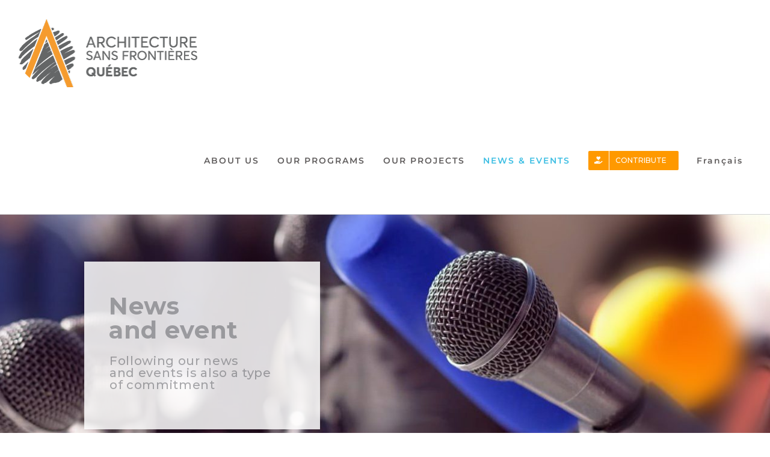

--- FILE ---
content_type: text/html; charset=UTF-8
request_url: https://www.asf-quebec.org/en/news-events/
body_size: 19520
content:
<!DOCTYPE html>
<html class="avada-html-layout-wide avada-html-header-position-top" lang="en-US" prefix="og: http://ogp.me/ns# fb: http://ogp.me/ns/fb#">
<head>
	<meta http-equiv="X-UA-Compatible" content="IE=edge" />
	<meta http-equiv="Content-Type" content="text/html; charset=utf-8"/>
	<meta name="viewport" content="width=device-width, initial-scale=1" />
	<meta name='robots' content='index, follow, max-image-preview:large, max-snippet:-1, max-video-preview:-1' />
	<style>img:is([sizes="auto" i], [sizes^="auto," i]) { contain-intrinsic-size: 3000px 1500px }</style>
	
	<!-- This site is optimized with the Yoast SEO plugin v26.3 - https://yoast.com/wordpress/plugins/seo/ -->
	<title>News &amp; Events - Architecture Sans Frontières Québec</title>
	<link rel="canonical" href="https://www.asf-quebec.org/en/news-events/" />
	<meta property="og:locale" content="en_US" />
	<meta property="og:type" content="article" />
	<meta property="og:title" content="News &amp; Events - Architecture Sans Frontières Québec" />
	<meta property="og:url" content="https://www.asf-quebec.org/en/news-events/" />
	<meta property="og:site_name" content="Architecture Sans Frontières Québec" />
	<meta property="article:publisher" content="https://www.facebook.com/architecturesansfrontieres/" />
	<meta property="article:modified_time" content="2022-08-26T19:07:49+00:00" />
	<meta name="twitter:card" content="summary_large_image" />
	<meta name="twitter:label1" content="Est. reading time" />
	<meta name="twitter:data1" content="2 minutes" />
	<script type="application/ld+json" class="yoast-schema-graph">{"@context":"https://schema.org","@graph":[{"@type":"WebPage","@id":"https://www.asf-quebec.org/en/news-events/","url":"https://www.asf-quebec.org/en/news-events/","name":"News & Events - Architecture Sans Frontières Québec","isPartOf":{"@id":"https://www.asf-quebec.org/en/#website"},"datePublished":"2021-06-16T15:34:34+00:00","dateModified":"2022-08-26T19:07:49+00:00","breadcrumb":{"@id":"https://www.asf-quebec.org/en/news-events/#breadcrumb"},"inLanguage":"en-US","potentialAction":[{"@type":"ReadAction","target":["https://www.asf-quebec.org/en/news-events/"]}]},{"@type":"BreadcrumbList","@id":"https://www.asf-quebec.org/en/news-events/#breadcrumb","itemListElement":[{"@type":"ListItem","position":1,"name":"Accueil","item":"https://www.asf-quebec.org/en/"},{"@type":"ListItem","position":2,"name":"News &#038; Events"}]},{"@type":"WebSite","@id":"https://www.asf-quebec.org/en/#website","url":"https://www.asf-quebec.org/en/","name":"Architecture sans frontières Québec","description":"ASFQ","publisher":{"@id":"https://www.asf-quebec.org/en/#organization"},"potentialAction":[{"@type":"SearchAction","target":{"@type":"EntryPoint","urlTemplate":"https://www.asf-quebec.org/en/?s={search_term_string}"},"query-input":{"@type":"PropertyValueSpecification","valueRequired":true,"valueName":"search_term_string"}}],"inLanguage":"en-US"},{"@type":"Organization","@id":"https://www.asf-quebec.org/en/#organization","name":"Architecture sans frontières Québec (ASFQ)","url":"https://www.asf-quebec.org/en/","logo":{"@type":"ImageObject","inLanguage":"en-US","@id":"https://www.asf-quebec.org/en/#/schema/logo/image/","url":"https://www.asf-quebec.org/wp-content/uploads/2019/07/Logo-asfq-retina.jpg","contentUrl":"https://www.asf-quebec.org/wp-content/uploads/2019/07/Logo-asfq-retina.jpg","width":564,"height":219,"caption":"Architecture sans frontières Québec (ASFQ)"},"image":{"@id":"https://www.asf-quebec.org/en/#/schema/logo/image/"},"sameAs":["https://www.facebook.com/architecturesansfrontieres/","https://www.instagram.com/asfquebec/","https://www.linkedin.com/company/asf-quebec/"]}]}</script>
	<!-- / Yoast SEO plugin. -->


<link rel='dns-prefetch' href='//www.googletagmanager.com' />
<link rel="alternate" type="application/rss+xml" title="Architecture Sans Frontières Québec &raquo; Feed" href="https://www.asf-quebec.org/en/feed/" />
<link rel="alternate" type="application/rss+xml" title="Architecture Sans Frontières Québec &raquo; Comments Feed" href="https://www.asf-quebec.org/en/comments/feed/" />
		
		
		
									<meta name="description" content="Events     
News"/>
				
		<meta property="og:locale" content="en_US"/>
		<meta property="og:type" content="article"/>
		<meta property="og:site_name" content="Architecture Sans Frontières Québec"/>
		<meta property="og:title" content="News &amp; Events - Architecture Sans Frontières Québec"/>
				<meta property="og:description" content="Events     
News"/>
				<meta property="og:url" content="https://www.asf-quebec.org/en/news-events/"/>
													<meta property="article:modified_time" content="2022-08-26T19:07:49-05:00"/>
											<meta property="og:image" content="https://www.asf-quebec.org/wp-content/uploads/2019/07/Logo-asfq-1.png"/>
		<meta property="og:image:width" content="300"/>
		<meta property="og:image:height" content="116"/>
		<meta property="og:image:type" content="image/png"/>
				<link rel='stylesheet' id='wpml-menu-item-0-css' href='https://www.asf-quebec.org/wp-content/plugins/sitepress-multilingual-cms/templates/language-switchers/menu-item/style.min.css?ver=1' type='text/css' media='all' />
<link rel='stylesheet' id='fusion-dynamic-css-css' href='https://www.asf-quebec.org/wp-content/uploads/fusion-styles/e1d90a2cad616a4db2a9b0fa6cb4f045.min.css?ver=3.14' type='text/css' media='all' />
<link rel='stylesheet' id='avada-fullwidth-md-css' href='https://www.asf-quebec.org/wp-content/plugins/fusion-builder/assets/css/media/fullwidth-md.min.css?ver=3.14' type='text/css' media='only screen and (max-width: 1024px)' />
<link rel='stylesheet' id='avada-fullwidth-sm-css' href='https://www.asf-quebec.org/wp-content/plugins/fusion-builder/assets/css/media/fullwidth-sm.min.css?ver=3.14' type='text/css' media='only screen and (max-width: 640px)' />
<link rel='stylesheet' id='awb-text-path-md-css' href='https://www.asf-quebec.org/wp-content/plugins/fusion-builder/assets/css/media/awb-text-path-md.min.css?ver=7.14' type='text/css' media='only screen and (max-width: 1024px)' />
<link rel='stylesheet' id='awb-text-path-sm-css' href='https://www.asf-quebec.org/wp-content/plugins/fusion-builder/assets/css/media/awb-text-path-sm.min.css?ver=7.14' type='text/css' media='only screen and (max-width: 640px)' />
<link rel='stylesheet' id='avada-icon-md-css' href='https://www.asf-quebec.org/wp-content/plugins/fusion-builder/assets/css/media/icon-md.min.css?ver=3.14' type='text/css' media='only screen and (max-width: 1024px)' />
<link rel='stylesheet' id='avada-icon-sm-css' href='https://www.asf-quebec.org/wp-content/plugins/fusion-builder/assets/css/media/icon-sm.min.css?ver=3.14' type='text/css' media='only screen and (max-width: 640px)' />
<link rel='stylesheet' id='avada-grid-md-css' href='https://www.asf-quebec.org/wp-content/plugins/fusion-builder/assets/css/media/grid-md.min.css?ver=7.14' type='text/css' media='only screen and (max-width: 1024px)' />
<link rel='stylesheet' id='avada-grid-sm-css' href='https://www.asf-quebec.org/wp-content/plugins/fusion-builder/assets/css/media/grid-sm.min.css?ver=7.14' type='text/css' media='only screen and (max-width: 640px)' />
<link rel='stylesheet' id='avada-image-md-css' href='https://www.asf-quebec.org/wp-content/plugins/fusion-builder/assets/css/media/image-md.min.css?ver=7.14' type='text/css' media='only screen and (max-width: 1024px)' />
<link rel='stylesheet' id='avada-image-sm-css' href='https://www.asf-quebec.org/wp-content/plugins/fusion-builder/assets/css/media/image-sm.min.css?ver=7.14' type='text/css' media='only screen and (max-width: 640px)' />
<link rel='stylesheet' id='avada-person-md-css' href='https://www.asf-quebec.org/wp-content/plugins/fusion-builder/assets/css/media/person-md.min.css?ver=7.14' type='text/css' media='only screen and (max-width: 1024px)' />
<link rel='stylesheet' id='avada-person-sm-css' href='https://www.asf-quebec.org/wp-content/plugins/fusion-builder/assets/css/media/person-sm.min.css?ver=7.14' type='text/css' media='only screen and (max-width: 640px)' />
<link rel='stylesheet' id='avada-section-separator-md-css' href='https://www.asf-quebec.org/wp-content/plugins/fusion-builder/assets/css/media/section-separator-md.min.css?ver=3.14' type='text/css' media='only screen and (max-width: 1024px)' />
<link rel='stylesheet' id='avada-section-separator-sm-css' href='https://www.asf-quebec.org/wp-content/plugins/fusion-builder/assets/css/media/section-separator-sm.min.css?ver=3.14' type='text/css' media='only screen and (max-width: 640px)' />
<link rel='stylesheet' id='avada-social-sharing-md-css' href='https://www.asf-quebec.org/wp-content/plugins/fusion-builder/assets/css/media/social-sharing-md.min.css?ver=7.14' type='text/css' media='only screen and (max-width: 1024px)' />
<link rel='stylesheet' id='avada-social-sharing-sm-css' href='https://www.asf-quebec.org/wp-content/plugins/fusion-builder/assets/css/media/social-sharing-sm.min.css?ver=7.14' type='text/css' media='only screen and (max-width: 640px)' />
<link rel='stylesheet' id='avada-social-links-md-css' href='https://www.asf-quebec.org/wp-content/plugins/fusion-builder/assets/css/media/social-links-md.min.css?ver=7.14' type='text/css' media='only screen and (max-width: 1024px)' />
<link rel='stylesheet' id='avada-social-links-sm-css' href='https://www.asf-quebec.org/wp-content/plugins/fusion-builder/assets/css/media/social-links-sm.min.css?ver=7.14' type='text/css' media='only screen and (max-width: 640px)' />
<link rel='stylesheet' id='avada-tabs-lg-min-css' href='https://www.asf-quebec.org/wp-content/plugins/fusion-builder/assets/css/media/tabs-lg-min.min.css?ver=7.14' type='text/css' media='only screen and (min-width: 640px)' />
<link rel='stylesheet' id='avada-tabs-lg-max-css' href='https://www.asf-quebec.org/wp-content/plugins/fusion-builder/assets/css/media/tabs-lg-max.min.css?ver=7.14' type='text/css' media='only screen and (max-width: 640px)' />
<link rel='stylesheet' id='avada-tabs-md-css' href='https://www.asf-quebec.org/wp-content/plugins/fusion-builder/assets/css/media/tabs-md.min.css?ver=7.14' type='text/css' media='only screen and (max-width: 1024px)' />
<link rel='stylesheet' id='avada-tabs-sm-css' href='https://www.asf-quebec.org/wp-content/plugins/fusion-builder/assets/css/media/tabs-sm.min.css?ver=7.14' type='text/css' media='only screen and (max-width: 640px)' />
<link rel='stylesheet' id='awb-text-md-css' href='https://www.asf-quebec.org/wp-content/plugins/fusion-builder/assets/css/media/text-md.min.css?ver=3.14' type='text/css' media='only screen and (max-width: 1024px)' />
<link rel='stylesheet' id='awb-text-sm-css' href='https://www.asf-quebec.org/wp-content/plugins/fusion-builder/assets/css/media/text-sm.min.css?ver=3.14' type='text/css' media='only screen and (max-width: 640px)' />
<link rel='stylesheet' id='awb-title-md-css' href='https://www.asf-quebec.org/wp-content/plugins/fusion-builder/assets/css/media/title-md.min.css?ver=3.14' type='text/css' media='only screen and (max-width: 1024px)' />
<link rel='stylesheet' id='awb-title-sm-css' href='https://www.asf-quebec.org/wp-content/plugins/fusion-builder/assets/css/media/title-sm.min.css?ver=3.14' type='text/css' media='only screen and (max-width: 640px)' />
<link rel='stylesheet' id='awb-post-card-image-sm-css' href='https://www.asf-quebec.org/wp-content/plugins/fusion-builder/assets/css/media/post-card-image-sm.min.css?ver=3.14' type='text/css' media='only screen and (max-width: 640px)' />
<link rel='stylesheet' id='avada-swiper-md-css' href='https://www.asf-quebec.org/wp-content/plugins/fusion-builder/assets/css/media/swiper-md.min.css?ver=7.14' type='text/css' media='only screen and (max-width: 1024px)' />
<link rel='stylesheet' id='avada-swiper-sm-css' href='https://www.asf-quebec.org/wp-content/plugins/fusion-builder/assets/css/media/swiper-sm.min.css?ver=7.14' type='text/css' media='only screen and (max-width: 640px)' />
<link rel='stylesheet' id='avada-post-cards-md-css' href='https://www.asf-quebec.org/wp-content/plugins/fusion-builder/assets/css/media/post-cards-md.min.css?ver=7.14' type='text/css' media='only screen and (max-width: 1024px)' />
<link rel='stylesheet' id='avada-post-cards-sm-css' href='https://www.asf-quebec.org/wp-content/plugins/fusion-builder/assets/css/media/post-cards-sm.min.css?ver=7.14' type='text/css' media='only screen and (max-width: 640px)' />
<link rel='stylesheet' id='avada-facebook-page-md-css' href='https://www.asf-quebec.org/wp-content/plugins/fusion-builder/assets/css/media/facebook-page-md.min.css?ver=7.14' type='text/css' media='only screen and (max-width: 1024px)' />
<link rel='stylesheet' id='avada-facebook-page-sm-css' href='https://www.asf-quebec.org/wp-content/plugins/fusion-builder/assets/css/media/facebook-page-sm.min.css?ver=7.14' type='text/css' media='only screen and (max-width: 640px)' />
<link rel='stylesheet' id='avada-twitter-timeline-md-css' href='https://www.asf-quebec.org/wp-content/plugins/fusion-builder/assets/css/media/twitter-timeline-md.min.css?ver=7.14' type='text/css' media='only screen and (max-width: 1024px)' />
<link rel='stylesheet' id='avada-twitter-timeline-sm-css' href='https://www.asf-quebec.org/wp-content/plugins/fusion-builder/assets/css/media/twitter-timeline-sm.min.css?ver=7.14' type='text/css' media='only screen and (max-width: 640px)' />
<link rel='stylesheet' id='avada-flickr-md-css' href='https://www.asf-quebec.org/wp-content/plugins/fusion-builder/assets/css/media/flickr-md.min.css?ver=7.14' type='text/css' media='only screen and (max-width: 1024px)' />
<link rel='stylesheet' id='avada-flickr-sm-css' href='https://www.asf-quebec.org/wp-content/plugins/fusion-builder/assets/css/media/flickr-sm.min.css?ver=7.14' type='text/css' media='only screen and (max-width: 640px)' />
<link rel='stylesheet' id='avada-tagcloud-md-css' href='https://www.asf-quebec.org/wp-content/plugins/fusion-builder/assets/css/media/tagcloud-md.min.css?ver=7.14' type='text/css' media='only screen and (max-width: 1024px)' />
<link rel='stylesheet' id='avada-tagcloud-sm-css' href='https://www.asf-quebec.org/wp-content/plugins/fusion-builder/assets/css/media/tagcloud-sm.min.css?ver=7.14' type='text/css' media='only screen and (max-width: 640px)' />
<link rel='stylesheet' id='avada-instagram-md-css' href='https://www.asf-quebec.org/wp-content/plugins/fusion-builder/assets/css/media/instagram-md.min.css?ver=7.14' type='text/css' media='only screen and (max-width: 1024px)' />
<link rel='stylesheet' id='avada-instagram-sm-css' href='https://www.asf-quebec.org/wp-content/plugins/fusion-builder/assets/css/media/instagram-sm.min.css?ver=7.14' type='text/css' media='only screen and (max-width: 640px)' />
<link rel='stylesheet' id='awb-meta-md-css' href='https://www.asf-quebec.org/wp-content/plugins/fusion-builder/assets/css/media/meta-md.min.css?ver=7.14' type='text/css' media='only screen and (max-width: 1024px)' />
<link rel='stylesheet' id='awb-meta-sm-css' href='https://www.asf-quebec.org/wp-content/plugins/fusion-builder/assets/css/media/meta-sm.min.css?ver=7.14' type='text/css' media='only screen and (max-width: 640px)' />
<link rel='stylesheet' id='awb-layout-colums-md-css' href='https://www.asf-quebec.org/wp-content/plugins/fusion-builder/assets/css/media/layout-columns-md.min.css?ver=3.14' type='text/css' media='only screen and (max-width: 1024px)' />
<link rel='stylesheet' id='awb-layout-colums-sm-css' href='https://www.asf-quebec.org/wp-content/plugins/fusion-builder/assets/css/media/layout-columns-sm.min.css?ver=3.14' type='text/css' media='only screen and (max-width: 640px)' />
<link rel='stylesheet' id='avada-max-1c-css' href='https://www.asf-quebec.org/wp-content/themes/Avada/assets/css/media/max-1c.min.css?ver=7.14' type='text/css' media='only screen and (max-width: 640px)' />
<link rel='stylesheet' id='avada-max-2c-css' href='https://www.asf-quebec.org/wp-content/themes/Avada/assets/css/media/max-2c.min.css?ver=7.14' type='text/css' media='only screen and (max-width: 712px)' />
<link rel='stylesheet' id='avada-min-2c-max-3c-css' href='https://www.asf-quebec.org/wp-content/themes/Avada/assets/css/media/min-2c-max-3c.min.css?ver=7.14' type='text/css' media='only screen and (min-width: 712px) and (max-width: 784px)' />
<link rel='stylesheet' id='avada-min-3c-max-4c-css' href='https://www.asf-quebec.org/wp-content/themes/Avada/assets/css/media/min-3c-max-4c.min.css?ver=7.14' type='text/css' media='only screen and (min-width: 784px) and (max-width: 856px)' />
<link rel='stylesheet' id='avada-min-4c-max-5c-css' href='https://www.asf-quebec.org/wp-content/themes/Avada/assets/css/media/min-4c-max-5c.min.css?ver=7.14' type='text/css' media='only screen and (min-width: 856px) and (max-width: 928px)' />
<link rel='stylesheet' id='avada-min-5c-max-6c-css' href='https://www.asf-quebec.org/wp-content/themes/Avada/assets/css/media/min-5c-max-6c.min.css?ver=7.14' type='text/css' media='only screen and (min-width: 928px) and (max-width: 1000px)' />
<link rel='stylesheet' id='avada-min-shbp-css' href='https://www.asf-quebec.org/wp-content/themes/Avada/assets/css/media/min-shbp.min.css?ver=7.14' type='text/css' media='only screen and (min-width: 1101px)' />
<link rel='stylesheet' id='avada-min-shbp-header-legacy-css' href='https://www.asf-quebec.org/wp-content/themes/Avada/assets/css/media/min-shbp-header-legacy.min.css?ver=7.14' type='text/css' media='only screen and (min-width: 1101px)' />
<link rel='stylesheet' id='avada-max-shbp-css' href='https://www.asf-quebec.org/wp-content/themes/Avada/assets/css/media/max-shbp.min.css?ver=7.14' type='text/css' media='only screen and (max-width: 1100px)' />
<link rel='stylesheet' id='avada-max-shbp-header-legacy-css' href='https://www.asf-quebec.org/wp-content/themes/Avada/assets/css/media/max-shbp-header-legacy.min.css?ver=7.14' type='text/css' media='only screen and (max-width: 1100px)' />
<link rel='stylesheet' id='avada-max-sh-shbp-css' href='https://www.asf-quebec.org/wp-content/themes/Avada/assets/css/media/max-sh-shbp.min.css?ver=7.14' type='text/css' media='only screen and (max-width: 1100px)' />
<link rel='stylesheet' id='avada-max-sh-shbp-header-legacy-css' href='https://www.asf-quebec.org/wp-content/themes/Avada/assets/css/media/max-sh-shbp-header-legacy.min.css?ver=7.14' type='text/css' media='only screen and (max-width: 1100px)' />
<link rel='stylesheet' id='avada-min-768-max-1024-p-css' href='https://www.asf-quebec.org/wp-content/themes/Avada/assets/css/media/min-768-max-1024-p.min.css?ver=7.14' type='text/css' media='only screen and (min-device-width: 768px) and (max-device-width: 1024px) and (orientation: portrait)' />
<link rel='stylesheet' id='avada-min-768-max-1024-p-header-legacy-css' href='https://www.asf-quebec.org/wp-content/themes/Avada/assets/css/media/min-768-max-1024-p-header-legacy.min.css?ver=7.14' type='text/css' media='only screen and (min-device-width: 768px) and (max-device-width: 1024px) and (orientation: portrait)' />
<link rel='stylesheet' id='avada-min-768-max-1024-l-css' href='https://www.asf-quebec.org/wp-content/themes/Avada/assets/css/media/min-768-max-1024-l.min.css?ver=7.14' type='text/css' media='only screen and (min-device-width: 768px) and (max-device-width: 1024px) and (orientation: landscape)' />
<link rel='stylesheet' id='avada-min-768-max-1024-l-header-legacy-css' href='https://www.asf-quebec.org/wp-content/themes/Avada/assets/css/media/min-768-max-1024-l-header-legacy.min.css?ver=7.14' type='text/css' media='only screen and (min-device-width: 768px) and (max-device-width: 1024px) and (orientation: landscape)' />
<link rel='stylesheet' id='avada-max-sh-cbp-css' href='https://www.asf-quebec.org/wp-content/themes/Avada/assets/css/media/max-sh-cbp.min.css?ver=7.14' type='text/css' media='only screen and (max-width: 800px)' />
<link rel='stylesheet' id='avada-max-sh-sbp-css' href='https://www.asf-quebec.org/wp-content/themes/Avada/assets/css/media/max-sh-sbp.min.css?ver=7.14' type='text/css' media='only screen and (max-width: 800px)' />
<link rel='stylesheet' id='avada-max-sh-640-css' href='https://www.asf-quebec.org/wp-content/themes/Avada/assets/css/media/max-sh-640.min.css?ver=7.14' type='text/css' media='only screen and (max-width: 640px)' />
<link rel='stylesheet' id='avada-max-shbp-18-css' href='https://www.asf-quebec.org/wp-content/themes/Avada/assets/css/media/max-shbp-18.min.css?ver=7.14' type='text/css' media='only screen and (max-width: 1082px)' />
<link rel='stylesheet' id='avada-max-shbp-32-css' href='https://www.asf-quebec.org/wp-content/themes/Avada/assets/css/media/max-shbp-32.min.css?ver=7.14' type='text/css' media='only screen and (max-width: 1068px)' />
<link rel='stylesheet' id='avada-min-sh-cbp-css' href='https://www.asf-quebec.org/wp-content/themes/Avada/assets/css/media/min-sh-cbp.min.css?ver=7.14' type='text/css' media='only screen and (min-width: 800px)' />
<link rel='stylesheet' id='avada-max-640-css' href='https://www.asf-quebec.org/wp-content/themes/Avada/assets/css/media/max-640.min.css?ver=7.14' type='text/css' media='only screen and (max-device-width: 640px)' />
<link rel='stylesheet' id='avada-max-main-css' href='https://www.asf-quebec.org/wp-content/themes/Avada/assets/css/media/max-main.min.css?ver=7.14' type='text/css' media='only screen and (max-width: 1000px)' />
<link rel='stylesheet' id='avada-max-cbp-css' href='https://www.asf-quebec.org/wp-content/themes/Avada/assets/css/media/max-cbp.min.css?ver=7.14' type='text/css' media='only screen and (max-width: 800px)' />
<link rel='stylesheet' id='avada-max-640-sliders-css' href='https://www.asf-quebec.org/wp-content/themes/Avada/assets/css/media/max-640-sliders.min.css?ver=7.14' type='text/css' media='only screen and (max-device-width: 640px)' />
<link rel='stylesheet' id='avada-max-sh-cbp-sliders-css' href='https://www.asf-quebec.org/wp-content/themes/Avada/assets/css/media/max-sh-cbp-sliders.min.css?ver=7.14' type='text/css' media='only screen and (max-width: 800px)' />
<link rel='stylesheet' id='avada-max-sh-cbp-eslider-css' href='https://www.asf-quebec.org/wp-content/themes/Avada/assets/css/media/max-sh-cbp-eslider.min.css?ver=7.14' type='text/css' media='only screen and (max-width: 800px)' />
<link rel='stylesheet' id='avada-max-sh-cbp-social-sharing-css' href='https://www.asf-quebec.org/wp-content/themes/Avada/assets/css/media/max-sh-cbp-social-sharing.min.css?ver=7.14' type='text/css' media='only screen and (max-width: 800px)' />
<link rel='stylesheet' id='fb-max-sh-cbp-css' href='https://www.asf-quebec.org/wp-content/plugins/fusion-builder/assets/css/media/max-sh-cbp.min.css?ver=3.14' type='text/css' media='only screen and (max-width: 800px)' />
<link rel='stylesheet' id='fb-min-768-max-1024-p-css' href='https://www.asf-quebec.org/wp-content/plugins/fusion-builder/assets/css/media/min-768-max-1024-p.min.css?ver=3.14' type='text/css' media='only screen and (min-device-width: 768px) and (max-device-width: 1024px) and (orientation: portrait)' />
<link rel='stylesheet' id='fb-max-640-css' href='https://www.asf-quebec.org/wp-content/plugins/fusion-builder/assets/css/media/max-640.min.css?ver=3.14' type='text/css' media='only screen and (max-device-width: 640px)' />
<link rel='stylesheet' id='fb-max-1c-css' href='https://www.asf-quebec.org/wp-content/plugins/fusion-builder/assets/css/media/max-1c.css?ver=3.14' type='text/css' media='only screen and (max-width: 640px)' />
<link rel='stylesheet' id='fb-max-2c-css' href='https://www.asf-quebec.org/wp-content/plugins/fusion-builder/assets/css/media/max-2c.css?ver=3.14' type='text/css' media='only screen and (max-width: 712px)' />
<link rel='stylesheet' id='fb-min-2c-max-3c-css' href='https://www.asf-quebec.org/wp-content/plugins/fusion-builder/assets/css/media/min-2c-max-3c.css?ver=3.14' type='text/css' media='only screen and (min-width: 712px) and (max-width: 784px)' />
<link rel='stylesheet' id='fb-min-3c-max-4c-css' href='https://www.asf-quebec.org/wp-content/plugins/fusion-builder/assets/css/media/min-3c-max-4c.css?ver=3.14' type='text/css' media='only screen and (min-width: 784px) and (max-width: 856px)' />
<link rel='stylesheet' id='fb-min-4c-max-5c-css' href='https://www.asf-quebec.org/wp-content/plugins/fusion-builder/assets/css/media/min-4c-max-5c.css?ver=3.14' type='text/css' media='only screen and (min-width: 856px) and (max-width: 928px)' />
<link rel='stylesheet' id='fb-min-5c-max-6c-css' href='https://www.asf-quebec.org/wp-content/plugins/fusion-builder/assets/css/media/min-5c-max-6c.css?ver=3.14' type='text/css' media='only screen and (min-width: 928px) and (max-width: 1000px)' />
<link rel='stylesheet' id='avada-off-canvas-md-css' href='https://www.asf-quebec.org/wp-content/plugins/fusion-builder/assets/css/media/off-canvas-md.min.css?ver=7.14' type='text/css' media='only screen and (max-width: 1024px)' />
<link rel='stylesheet' id='avada-off-canvas-sm-css' href='https://www.asf-quebec.org/wp-content/plugins/fusion-builder/assets/css/media/off-canvas-sm.min.css?ver=7.14' type='text/css' media='only screen and (max-width: 640px)' />
<script type="text/javascript" src="https://www.asf-quebec.org/wp-includes/js/jquery/jquery.min.js?ver=3.7.1" id="jquery-core-js"></script>
<script type="text/javascript" src="https://www.asf-quebec.org/wp-includes/js/jquery/jquery-migrate.min.js?ver=3.4.1" id="jquery-migrate-js"></script>

<!-- Google tag (gtag.js) snippet added by Site Kit -->
<!-- Google Analytics snippet added by Site Kit -->
<script type="text/javascript" src="https://www.googletagmanager.com/gtag/js?id=GT-TQS6WVN5" id="google_gtagjs-js" async></script>
<script type="text/javascript" id="google_gtagjs-js-after">
/* <![CDATA[ */
window.dataLayer = window.dataLayer || [];function gtag(){dataLayer.push(arguments);}
gtag("set","linker",{"domains":["www.asf-quebec.org"]});
gtag("js", new Date());
gtag("set", "developer_id.dZTNiMT", true);
gtag("config", "GT-TQS6WVN5");
/* ]]> */
</script>
<link rel="https://api.w.org/" href="https://www.asf-quebec.org/en/wp-json/" /><link rel="alternate" title="JSON" type="application/json" href="https://www.asf-quebec.org/en/wp-json/wp/v2/pages/332057" /><link rel="EditURI" type="application/rsd+xml" title="RSD" href="https://www.asf-quebec.org/xmlrpc.php?rsd" />

<link rel='shortlink' href='https://www.asf-quebec.org/en/?p=332057' />
<link rel="alternate" title="oEmbed (JSON)" type="application/json+oembed" href="https://www.asf-quebec.org/en/wp-json/oembed/1.0/embed?url=https%3A%2F%2Fwww.asf-quebec.org%2Fen%2Fnews-events%2F" />
<link rel="alternate" title="oEmbed (XML)" type="text/xml+oembed" href="https://www.asf-quebec.org/en/wp-json/oembed/1.0/embed?url=https%3A%2F%2Fwww.asf-quebec.org%2Fen%2Fnews-events%2F&#038;format=xml" />
<meta name="generator" content="Site Kit by Google 1.165.0" /><meta name="generator" content="WPML ver:4.8.4 stt:1,4;" />
<style type="text/css" id="css-fb-visibility">@media screen and (max-width: 640px){.fusion-no-small-visibility{display:none !important;}body .sm-text-align-center{text-align:center !important;}body .sm-text-align-left{text-align:left !important;}body .sm-text-align-right{text-align:right !important;}body .sm-text-align-justify{text-align:justify !important;}body .sm-flex-align-center{justify-content:center !important;}body .sm-flex-align-flex-start{justify-content:flex-start !important;}body .sm-flex-align-flex-end{justify-content:flex-end !important;}body .sm-mx-auto{margin-left:auto !important;margin-right:auto !important;}body .sm-ml-auto{margin-left:auto !important;}body .sm-mr-auto{margin-right:auto !important;}body .fusion-absolute-position-small{position:absolute;top:auto;width:100%;}.awb-sticky.awb-sticky-small{ position: sticky; top: var(--awb-sticky-offset,0); }}@media screen and (min-width: 641px) and (max-width: 1024px){.fusion-no-medium-visibility{display:none !important;}body .md-text-align-center{text-align:center !important;}body .md-text-align-left{text-align:left !important;}body .md-text-align-right{text-align:right !important;}body .md-text-align-justify{text-align:justify !important;}body .md-flex-align-center{justify-content:center !important;}body .md-flex-align-flex-start{justify-content:flex-start !important;}body .md-flex-align-flex-end{justify-content:flex-end !important;}body .md-mx-auto{margin-left:auto !important;margin-right:auto !important;}body .md-ml-auto{margin-left:auto !important;}body .md-mr-auto{margin-right:auto !important;}body .fusion-absolute-position-medium{position:absolute;top:auto;width:100%;}.awb-sticky.awb-sticky-medium{ position: sticky; top: var(--awb-sticky-offset,0); }}@media screen and (min-width: 1025px){.fusion-no-large-visibility{display:none !important;}body .lg-text-align-center{text-align:center !important;}body .lg-text-align-left{text-align:left !important;}body .lg-text-align-right{text-align:right !important;}body .lg-text-align-justify{text-align:justify !important;}body .lg-flex-align-center{justify-content:center !important;}body .lg-flex-align-flex-start{justify-content:flex-start !important;}body .lg-flex-align-flex-end{justify-content:flex-end !important;}body .lg-mx-auto{margin-left:auto !important;margin-right:auto !important;}body .lg-ml-auto{margin-left:auto !important;}body .lg-mr-auto{margin-right:auto !important;}body .fusion-absolute-position-large{position:absolute;top:auto;width:100%;}.awb-sticky.awb-sticky-large{ position: sticky; top: var(--awb-sticky-offset,0); }}</style><style type="text/css" id="custom-background-css">
body.custom-background { background-image: url("https://www.asf-quebec.org/wp-content/uploads/2019/11/00_KIT_equipedetravail-M.jpg"); background-position: left top; background-size: auto; background-repeat: repeat; background-attachment: scroll; }
</style>
	
<!-- Google Tag Manager snippet added by Site Kit -->
<script type="text/javascript">
/* <![CDATA[ */

			( function( w, d, s, l, i ) {
				w[l] = w[l] || [];
				w[l].push( {'gtm.start': new Date().getTime(), event: 'gtm.js'} );
				var f = d.getElementsByTagName( s )[0],
					j = d.createElement( s ), dl = l != 'dataLayer' ? '&l=' + l : '';
				j.async = true;
				j.src = 'https://www.googletagmanager.com/gtm.js?id=' + i + dl;
				f.parentNode.insertBefore( j, f );
			} )( window, document, 'script', 'dataLayer', 'GTM-T8CZDTWD' );
			
/* ]]> */
</script>

<!-- End Google Tag Manager snippet added by Site Kit -->
<meta name="generator" content="Powered by Slider Revolution 6.6.18 - responsive, Mobile-Friendly Slider Plugin for WordPress with comfortable drag and drop interface." />
<link rel="icon" href="https://www.asf-quebec.org/wp-content/uploads/2020/02/cropped-Capture-d’écran-2020-02-02-à-18.20.22-32x32.png" sizes="32x32" />
<link rel="icon" href="https://www.asf-quebec.org/wp-content/uploads/2020/02/cropped-Capture-d’écran-2020-02-02-à-18.20.22-192x192.png" sizes="192x192" />
<link rel="apple-touch-icon" href="https://www.asf-quebec.org/wp-content/uploads/2020/02/cropped-Capture-d’écran-2020-02-02-à-18.20.22-180x180.png" />
<meta name="msapplication-TileImage" content="https://www.asf-quebec.org/wp-content/uploads/2020/02/cropped-Capture-d’écran-2020-02-02-à-18.20.22-270x270.png" />
<script>function setREVStartSize(e){
			//window.requestAnimationFrame(function() {
				window.RSIW = window.RSIW===undefined ? window.innerWidth : window.RSIW;
				window.RSIH = window.RSIH===undefined ? window.innerHeight : window.RSIH;
				try {
					var pw = document.getElementById(e.c).parentNode.offsetWidth,
						newh;
					pw = pw===0 || isNaN(pw) || (e.l=="fullwidth" || e.layout=="fullwidth") ? window.RSIW : pw;
					e.tabw = e.tabw===undefined ? 0 : parseInt(e.tabw);
					e.thumbw = e.thumbw===undefined ? 0 : parseInt(e.thumbw);
					e.tabh = e.tabh===undefined ? 0 : parseInt(e.tabh);
					e.thumbh = e.thumbh===undefined ? 0 : parseInt(e.thumbh);
					e.tabhide = e.tabhide===undefined ? 0 : parseInt(e.tabhide);
					e.thumbhide = e.thumbhide===undefined ? 0 : parseInt(e.thumbhide);
					e.mh = e.mh===undefined || e.mh=="" || e.mh==="auto" ? 0 : parseInt(e.mh,0);
					if(e.layout==="fullscreen" || e.l==="fullscreen")
						newh = Math.max(e.mh,window.RSIH);
					else{
						e.gw = Array.isArray(e.gw) ? e.gw : [e.gw];
						for (var i in e.rl) if (e.gw[i]===undefined || e.gw[i]===0) e.gw[i] = e.gw[i-1];
						e.gh = e.el===undefined || e.el==="" || (Array.isArray(e.el) && e.el.length==0)? e.gh : e.el;
						e.gh = Array.isArray(e.gh) ? e.gh : [e.gh];
						for (var i in e.rl) if (e.gh[i]===undefined || e.gh[i]===0) e.gh[i] = e.gh[i-1];
											
						var nl = new Array(e.rl.length),
							ix = 0,
							sl;
						e.tabw = e.tabhide>=pw ? 0 : e.tabw;
						e.thumbw = e.thumbhide>=pw ? 0 : e.thumbw;
						e.tabh = e.tabhide>=pw ? 0 : e.tabh;
						e.thumbh = e.thumbhide>=pw ? 0 : e.thumbh;
						for (var i in e.rl) nl[i] = e.rl[i]<window.RSIW ? 0 : e.rl[i];
						sl = nl[0];
						for (var i in nl) if (sl>nl[i] && nl[i]>0) { sl = nl[i]; ix=i;}
						var m = pw>(e.gw[ix]+e.tabw+e.thumbw) ? 1 : (pw-(e.tabw+e.thumbw)) / (e.gw[ix]);
						newh =  (e.gh[ix] * m) + (e.tabh + e.thumbh);
					}
					var el = document.getElementById(e.c);
					if (el!==null && el) el.style.height = newh+"px";
					el = document.getElementById(e.c+"_wrapper");
					if (el!==null && el) {
						el.style.height = newh+"px";
						el.style.display = "block";
					}
				} catch(e){
					console.log("Failure at Presize of Slider:" + e)
				}
			//});
		  };</script>
		<style type="text/css" id="wp-custom-css">
			/*typo titre car paramètre du thème ne fonctionne pas*/
span.menu-text, h1, h2, h3, h4, h5, h6 {
    font-family: 'Montserrat'!important;
}

		</style>
				<script type="text/javascript">
			var doc = document.documentElement;
			doc.setAttribute( 'data-useragent', navigator.userAgent );
		</script>
		<!-- Global site tag (gtag.js) - Google Analytics -->
<script async src="https://www.googletagmanager.com/gtag/js?id=UA-166257731-1"></script>
<script>
  window.dataLayer = window.dataLayer || [];
  function gtag(){dataLayer.push(arguments);}
  gtag('js', new Date());

  gtag('config', 'UA-166257731-1');
</script>
	</head>

<body class="wp-singular page-template-default page page-id-332057 custom-background wp-theme-Avada wp-child-theme-Avada-Child-Theme fusion-image-hovers fusion-pagination-sizing fusion-button_type-flat fusion-button_span-no fusion-button_gradient-linear avada-image-rollover-circle-yes avada-image-rollover-no fusion-body ltr fusion-sticky-header no-tablet-sticky-header no-mobile-sticky-header no-mobile-slidingbar no-mobile-totop avada-has-rev-slider-styles fusion-disable-outline fusion-sub-menu-slide mobile-logo-pos-left layout-wide-mode avada-has-boxed-modal-shadow-none layout-scroll-offset-full avada-has-zero-margin-offset-top fusion-top-header menu-text-align-center mobile-menu-design-modern fusion-show-pagination-text fusion-header-layout-v1 avada-responsive avada-footer-fx-none avada-menu-highlight-style-background fusion-search-form-classic fusion-main-menu-search-overlay fusion-avatar-square avada-sticky-shrinkage avada-dropdown-styles avada-blog-layout-grid avada-blog-archive-layout-grid avada-header-shadow-no avada-menu-icon-position-right avada-has-mainmenu-dropdown-divider avada-has-breadcrumb-mobile-hidden avada-has-titlebar-hide avada-has-pagination-width_height avada-flyout-menu-direction-fade avada-ec-views-v1" data-awb-post-id="332057">
			<!-- Google Tag Manager (noscript) snippet added by Site Kit -->
		<noscript>
			<iframe src="https://www.googletagmanager.com/ns.html?id=GTM-T8CZDTWD" height="0" width="0" style="display:none;visibility:hidden"></iframe>
		</noscript>
		<!-- End Google Tag Manager (noscript) snippet added by Site Kit -->
			<a class="skip-link screen-reader-text" href="#content">Skip to content</a>

	<div id="boxed-wrapper">
		
		<div id="wrapper" class="fusion-wrapper">
			<div id="home" style="position:relative;top:-1px;"></div>
							
					
			<header class="fusion-header-wrapper">
				<div class="fusion-header-v1 fusion-logo-alignment fusion-logo-left fusion-sticky-menu- fusion-sticky-logo-1 fusion-mobile-logo-1  fusion-mobile-menu-design-modern">
					<div class="fusion-header-sticky-height"></div>
<div class="fusion-header">
	<div class="fusion-row">
					<div class="fusion-logo" data-margin-top="31px" data-margin-bottom="31px" data-margin-left="0px" data-margin-right="0px">
			<a class="fusion-logo-link"  href="https://www.asf-quebec.org/en/" >

						<!-- standard logo -->
			<img src="https://www.asf-quebec.org/wp-content/uploads/2019/07/Logo-asfq-1.png" srcset="https://www.asf-quebec.org/wp-content/uploads/2019/07/Logo-asfq-1.png 1x, https://www.asf-quebec.org/wp-content/uploads/2019/07/Logo-asfq-retina.jpg 2x" width="300" height="116" style="max-height:116px;height:auto;" alt="Architecture Sans Frontières Québec Logo" data-retina_logo_url="https://www.asf-quebec.org/wp-content/uploads/2019/07/Logo-asfq-retina.jpg" class="fusion-standard-logo" />

											<!-- mobile logo -->
				<img src="https://www.asf-quebec.org/wp-content/uploads/2019/07/Logo-asfq.png" srcset="https://www.asf-quebec.org/wp-content/uploads/2019/07/Logo-asfq.png 1x" width="189" height="72" alt="Architecture Sans Frontières Québec Logo" data-retina_logo_url="" class="fusion-mobile-logo" />
			
											<!-- sticky header logo -->
				<img src="https://www.asf-quebec.org/wp-content/uploads/2019/07/Logo-asfq-1.png" srcset="https://www.asf-quebec.org/wp-content/uploads/2019/07/Logo-asfq-1.png 1x, https://www.asf-quebec.org/wp-content/uploads/2019/07/Logo-asfq-retina.jpg 2x" width="300" height="116" style="max-height:116px;height:auto;" alt="Architecture Sans Frontières Québec Logo" data-retina_logo_url="https://www.asf-quebec.org/wp-content/uploads/2019/07/Logo-asfq-retina.jpg" class="fusion-sticky-logo" />
					</a>
		</div>		<nav class="fusion-main-menu" aria-label="Main Menu"><div class="fusion-overlay-search">		<form role="search" class="searchform fusion-search-form  fusion-search-form-classic" method="get" action="https://www.asf-quebec.org/en/">
			<div class="fusion-search-form-content">

				
				<div class="fusion-search-field search-field">
					<label><span class="screen-reader-text">Search for:</span>
													<input type="search" value="" name="s" class="s" placeholder="Search..." required aria-required="true" aria-label="Search..."/>
											</label>
				</div>
				<div class="fusion-search-button search-button">
					<input type="submit" class="fusion-search-submit searchsubmit" aria-label="Search" value="&#xf002;" />
									</div>

				
			</div>


			
		</form>
		<div class="fusion-search-spacer"></div><a href="#" role="button" aria-label="Close Search" class="fusion-close-search"></a></div><ul id="menu-menu-principal-en" class="fusion-menu"><li  id="menu-item-332472"  class="menu-item menu-item-type-post_type menu-item-object-page menu-item-332472"  data-item-id="332472"><a  href="https://www.asf-quebec.org/en/about-us/" class="fusion-background-highlight"><span class="menu-text">ABOUT US</span></a></li><li  id="menu-item-332471"  class="menu-item menu-item-type-post_type menu-item-object-page menu-item-332471"  data-item-id="332471"><a  href="https://www.asf-quebec.org/en/our-programs/" class="fusion-background-highlight"><span class="menu-text">OUR PROGRAMS</span></a></li><li  id="menu-item-332515"  class="menu-item menu-item-type-post_type menu-item-object-page menu-item-332515"  data-item-id="332515"><a  href="https://www.asf-quebec.org/en/our-projects/" class="fusion-background-highlight"><span class="menu-text">OUR PROJECTS</span></a></li><li  id="menu-item-332479"  class="menu-item menu-item-type-custom menu-item-object-custom current-menu-item menu-item-332479"  data-item-id="332479"><a  href="https://www.asf-quebec.org/en/news-events/" class="fusion-background-highlight"><span class="menu-text">NEWS &#038; EVENTS</span></a></li><li  id="menu-item-332469"  class="menu-item menu-item-type-post_type menu-item-object-page menu-item-332469 fusion-menu-item-button"  data-item-id="332469"><a  href="https://www.asf-quebec.org/en/contribute/" class="fusion-background-highlight"><span class="menu-text fusion-button button-default button-small"><span class="button-icon-divider-left"><i class="glyphicon fa-hand-holding-heart fas" aria-hidden="true"></i></span><span class="fusion-button-text-left">CONTRIBUTE</span></span></a></li><li  id="menu-item-wpml-ls-2-fr"  class="menu-item wpml-ls-slot-2 wpml-ls-item wpml-ls-item-fr wpml-ls-menu-item wpml-ls-first-item wpml-ls-last-item menu-item-type-wpml_ls_menu_item menu-item-object-wpml_ls_menu_item menu-item-wpml-ls-2-fr"  data-classes="menu-item" data-item-id="wpml-ls-2-fr"><a  title="Switch to Français" href="https://www.asf-quebec.org/actualites/" class="fusion-background-highlight wpml-ls-link" aria-label="Switch to Français" role="menuitem"><span class="menu-text"><span class="wpml-ls-native" lang="fr">Français</span></span></a></li></ul></nav>	<div class="fusion-mobile-menu-icons">
							<a href="#" class="fusion-icon awb-icon-bars" aria-label="Toggle mobile menu" aria-expanded="false"></a>
		
		
		
			</div>

<nav class="fusion-mobile-nav-holder fusion-mobile-menu-text-align-left" aria-label="Main Menu Mobile"></nav>

					</div>
</div>
				</div>
				<div class="fusion-clearfix"></div>
			</header>
								
							<div id="sliders-container" class="fusion-slider-visibility">
			
<div class="fusion-slider-revolution rev_slider_wrapper">			<!-- START ACTUALITÉS REVOLUTION SLIDER 6.6.18 --><p class="rs-p-wp-fix"></p>
			<rs-module-wrap id="rev_slider_17_1_wrapper" data-source="gallery" style="visibility:hidden;background:transparent;padding:0;margin:0px auto;margin-top:0;margin-bottom:0;">
				<rs-module id="rev_slider_17_1" style="" data-version="6.6.18">
					<rs-slides style="overflow: hidden; position: absolute;">
						<rs-slide style="position: absolute;" data-key="rs-51" data-title="Slide" data-anim="adpr:false;" data-in="o:0;" data-out="a:false;">
							<img src="//www.asf-quebec.org/wp-content/plugins/revslider/public/assets/assets/dummy.png" alt="" title="Micros3" width="1273" height="448" class="rev-slidebg tp-rs-img rs-lazyload" data-lazyload="//www.asf-quebec.org/wp-content/uploads/2019/12/Micros3.jpg" data-bg="p:center top;" data-no-retina>
<!--
							--><rs-layer
								id="slider-17-slide-51-layer-0" 
								data-type="shape"
								data-rsp_ch="on"
								data-xy="x:l,l,l,c;xo:211px,114px,94px,-12px;y:m;yo:0,0,0,-1px;"
								data-text="w:normal;s:20,10,7,4;l:0,13,9,6;"
								data-dim="w:588,588px,588px,352px;h:419px,419px,419px,205px;"
								data-frame_1="st:1000;sp:1000;sR:1000;"
								data-frame_999="o:0;st:w;sR:7000;"
								style="z-index:8;background-color:rgba(255,255,255,0.85);"
							> 
							</rs-layer><!--

							--><rs-layer
								id="slider-17-slide-51-layer-1" 
								data-type="text"
								data-color="#505257"
								data-rsp_ch="on"
								data-xy="x:l,l,l,c;xo:272px,181px,164px,-22px;y:t,t,t,m;yo:198px,155px,111px,33px;"
								data-text="w:normal;s:60,60,60,50;l:60,60,60,50;ls:1px,1px,0px,1px;fw:700;"
								data-frame_1="st:2000;sp:600;sR:2000;"
								data-frame_999="o:0;st:w;sR:6400;"
								style="z-index:9;font-family:'Montserrat';"
							>News <br />
and event 
							</rs-layer><!--

							--><rs-layer
								id="slider-17-slide-51-layer-3" 
								data-type="image"
								data-rsp_ch="on"
								data-xy="xo:588px,546px,431px,207px;y:t,t,t,m;yo:418px,411px,335px,-68px;"
								data-text="w:normal;s:20,10,7,4;l:0,13,9,6;"
								data-dim="w:408px,314px,316px,223px;h:187px,144px,145px,102px;"
								data-frame_1="st:2600;sp:600;sR:2600;"
								data-frame_999="o:0;st:w;sR:5800;"
								style="z-index:10;"
							><img src="//www.asf-quebec.org/wp-content/plugins/revslider/public/assets/assets/dummy.png" alt="" class="disable-lazyload tp-rs-img rs-lazyload" width="552" height="253" data-lazyload="//www.asf-quebec.org/wp-content/uploads/2019/12/Biseau_violet-07.png" data-no-retina> 
							</rs-layer><!--

							--><rs-layer
								id="slider-17-slide-51-layer-4" 
								data-type="text"
								data-color="#505257"
								data-rsp_ch="on"
								data-xy="xo:273px,182px,160px,90px;yo:350px,328px,224px,358px;"
								data-text="w:normal;s:30,30,30,18;l:30,30,30,18;ls:1px,1px,1px,0px;fw:500;"
								data-dim="w:478px,345px,353px,217px;h:124px,127px,121px,74px;"
								data-vbility="t,t,t,f"
								data-frame_1="st:2000;sp:600;sR:2000;"
								data-frame_999="o:0;st:w;sR:6400;"
								style="z-index:11;font-family:'Montserrat';"
							>Following our news <br />
and events is also a type <br />
of commitment 
							</rs-layer><!--
-->						</rs-slide>
					</rs-slides>
				</rs-module>
				<script>
					setREVStartSize({c: 'rev_slider_17_1',rl:[1240,1024,778,480],el:[655,600,500,300],gw:[1920,1024,778,480],gh:[655,600,500,300],type:'hero',justify:'',layout:'fullwidth',mh:"0"});if (window.RS_MODULES!==undefined && window.RS_MODULES.modules!==undefined && window.RS_MODULES.modules["revslider171"]!==undefined) {window.RS_MODULES.modules["revslider171"].once = false;window.revapi17 = undefined;if (window.RS_MODULES.checkMinimal!==undefined) window.RS_MODULES.checkMinimal()}
				</script>
			</rs-module-wrap>
			<!-- END REVOLUTION SLIDER -->
</div>		</div>
				
					
							
			
						<main id="main" class="clearfix ">
				<div class="fusion-row" style="">
<section id="content" style="width: 100%;">
					<div id="post-332057" class="post-332057 page type-page status-publish hentry">
			<span class="entry-title rich-snippet-hidden">News &#038; Events</span><span class="vcard rich-snippet-hidden"><span class="fn"><a href="https://www.asf-quebec.org/en/" title="Posts by duvaldc123" rel="author">duvaldc123</a></span></span><span class="updated rich-snippet-hidden">2022-08-26T19:07:49-04:00</span>
			
			<div class="post-content">
				<div class="fusion-fullwidth fullwidth-box fusion-builder-row-1 nonhundred-percent-fullwidth non-hundred-percent-height-scrolling" style="--awb-border-radius-top-left:0px;--awb-border-radius-top-right:0px;--awb-border-radius-bottom-right:0px;--awb-border-radius-bottom-left:0px;--awb-padding-top:70px;--awb-flex-wrap:wrap;" ><div class="fusion-builder-row fusion-row"><div class="fusion-layout-column fusion_builder_column fusion-builder-column-0 fusion_builder_column_1_3 1_3 fusion-one-third fusion-column-first" style="--awb-padding-top:40px;--awb-padding-right:40px;--awb-padding-bottom:40px;--awb-padding-left:40px;--awb-bg-color:#dcedef;--awb-bg-color-hover:#dcedef;--awb-bg-size:cover;width:33.333333333333%;width:calc(33.333333333333% - ( ( 4% ) * 0.33333333333333 ) );margin-right: 4%;"><div class="fusion-column-wrapper fusion-column-has-shadow fusion-flex-column-wrapper-legacy"><div class="fusion-text fusion-text-1"><h2>Events</h2>
</div><div class="fusion-sep-clear"></div><div class="fusion-separator fusion-full-width-sep" style="margin-left: auto;margin-right: auto;margin-top:40px;margin-bottom:0px;width:100%;"></div><div class="fusion-sep-clear"></div><div class="fusion-blog-shortcode fusion-blog-shortcode-1 fusion-blog-archive fusion-blog-layout-large fusion-blog-pagination"><div class="fusion-posts-container fusion-posts-container-pagination fusion-no-meta-info" data-pages="3"><article id="blog-1-post-2326241" class="fusion-post-large post-2326241 post type-post status-publish format-standard has-post-thumbnail hentry category-events tag-ci-en tag-ea-en">
	<style type="text/css">
		
		
		
		
			</style>


			<div class="fusion-flexslider flexslider fusion-flexslider-loading fusion-post-slideshow" style="">
		<ul class="slides">
			
														<li><div  class="fusion-image-wrapper" aria-haspopup="true">
							<a href="https://www.asf-quebec.org/en/gc2025-en/" aria-label="GRAND CONFERENCE 2025 &#8211; Architecture + International solidarity | Collaborating across borders">
							<img fetchpriority="high" decoding="async" width="2550" height="1613" src="https://www.asf-quebec.org/wp-content/uploads/2025/03/Grande_Conférence2025_EN.png" class="attachment-full size-full lazyload wp-post-image" alt="" srcset="data:image/svg+xml,%3Csvg%20xmlns%3D%27http%3A%2F%2Fwww.w3.org%2F2000%2Fsvg%27%20width%3D%272550%27%20height%3D%271613%27%20viewBox%3D%270%200%202550%201613%27%3E%3Crect%20width%3D%272550%27%20height%3D%271613%27%20fill-opacity%3D%220%22%2F%3E%3C%2Fsvg%3E" data-orig-src="https://www.asf-quebec.org/wp-content/uploads/2025/03/Grande_Conférence2025_EN.png" data-srcset="https://www.asf-quebec.org/wp-content/uploads/2025/03/Grande_Conférence2025_EN-200x127.png 200w, https://www.asf-quebec.org/wp-content/uploads/2025/03/Grande_Conférence2025_EN-400x253.png 400w, https://www.asf-quebec.org/wp-content/uploads/2025/03/Grande_Conférence2025_EN-600x380.png 600w, https://www.asf-quebec.org/wp-content/uploads/2025/03/Grande_Conférence2025_EN-800x506.png 800w, https://www.asf-quebec.org/wp-content/uploads/2025/03/Grande_Conférence2025_EN-1200x759.png 1200w, https://www.asf-quebec.org/wp-content/uploads/2025/03/Grande_Conférence2025_EN.png 2550w" data-sizes="auto" />			</a>
							</div>
</li>
			
			
																																																																																			</ul>
	</div>
	<div class="fusion-post-content post-content"><h2 class="blog-shortcode-post-title entry-title"><a href="https://www.asf-quebec.org/en/gc2025-en/">GRAND CONFERENCE 2025 &#8211; Architecture + International solidarity | Collaborating across borders</a></h2><div class="fusion-post-content-container"><p>The ASFQ Grand Conference returns on June 5, 2025, with the theme ARCHITECTURE + INTERNATIONAL SOLIDARITY | Collaborating Across Borders!<a href="https://www.asf-quebec.org/en/gc2025-en/"> [...]</a></p></div></div><div class="fusion-clearfix"></div></article>
<article id="blog-1-post-951164" class="fusion-post-large post-951164 post type-post status-publish format-standard has-post-thumbnail hentry category-events">
	<style type="text/css">
		
		
		
		
			</style>


			<div class="fusion-flexslider flexslider fusion-flexslider-loading fusion-post-slideshow" style="">
		<ul class="slides">
			
														<li><div  class="fusion-image-wrapper" aria-haspopup="true">
							<a href="https://www.asf-quebec.org/en/assemblee-generale/" aria-label="Assemblée générale annuelle 2023 d&#8217;ASFQ &#8211; Convocation des membres">
							<img decoding="async" width="2560" height="1707" src="data:image/svg+xml,%3Csvg%20xmlns%3D%27http%3A%2F%2Fwww.w3.org%2F2000%2Fsvg%27%20width%3D%272560%27%20height%3D%271707%27%20viewBox%3D%270%200%202560%201707%27%3E%3Crect%20width%3D%272560%27%20height%3D%271707%27%20fill-opacity%3D%220%22%2F%3E%3C%2Fsvg%3E" class="attachment-full size-full lazyload wp-post-image" alt="personnes assistant à une assemblée" data-orig-src="https://www.asf-quebec.org/wp-content/uploads/2022/05/AGA_shutterstock_1520064782-1-1-scaled.jpeg" />			</a>
							</div>
</li>
			
			
																																																																																			</ul>
	</div>
	<div class="fusion-post-content post-content"><h2 class="blog-shortcode-post-title entry-title"><a href="https://www.asf-quebec.org/en/assemblee-generale/">Assemblée générale annuelle 2023 d&#8217;ASFQ &#8211; Convocation des membres</a></h2><div class="fusion-post-content-container"><p>Joignez-vous à l’assemblée générale annuelle 2023 des membres d’ASFQ. Les membres actuels et futurs sont conviés à se joindre à la<a href="https://www.asf-quebec.org/en/assemblee-generale/"> [...]</a></p></div></div><div class="fusion-clearfix"></div></article>
<article id="blog-1-post-1165954" class="fusion-post-large post-1165954 post type-post status-publish format-standard has-post-thumbnail hentry category-events tag-ea-en">
	<style type="text/css">
		
		
		
		
			</style>


			<div class="fusion-flexslider flexslider fusion-flexslider-loading fusion-post-slideshow" style="">
		<ul class="slides">
			
														<li><div  class="fusion-image-wrapper" aria-haspopup="true">
							<a href="https://www.asf-quebec.org/en/asfq-vous-invite-au-fifa-2023-et-a-la-projection-du-big-ears-listen-with-feet/" aria-label="ASFQ invites you to the FIFA 2023 and the screening of Big Ears Listen With Feet">
							<img decoding="async" width="2560" height="1440" src="data:image/svg+xml,%3Csvg%20xmlns%3D%27http%3A%2F%2Fwww.w3.org%2F2000%2Fsvg%27%20width%3D%272560%27%20height%3D%271440%27%20viewBox%3D%270%200%202560%201440%27%3E%3Crect%20width%3D%272560%27%20height%3D%271440%27%20fill-opacity%3D%220%22%2F%3E%3C%2Fsvg%3E" class="attachment-full size-full lazyload wp-post-image" alt="" data-orig-src="https://www.asf-quebec.org/wp-content/uploads/2023/03/Big_Ears_Listen_With_Feet_Beka_Lemoine_2-scaled-e1678178573738.jpeg" />			</a>
							</div>
</li>
			
			
																																																																																			</ul>
	</div>
	<div class="fusion-post-content post-content"><h2 class="blog-shortcode-post-title entry-title"><a href="https://www.asf-quebec.org/en/asfq-vous-invite-au-fifa-2023-et-a-la-projection-du-big-ears-listen-with-feet/">ASFQ invites you to the FIFA 2023 and the screening of Big Ears Listen With Feet</a></h2><div class="fusion-post-content-container"><p>Le FIFA est de retour en 2023 pour sa 41e édition à Montréal et à Québec du 14 au 26<a href="https://www.asf-quebec.org/en/asfq-vous-invite-au-fifa-2023-et-a-la-projection-du-big-ears-listen-with-feet/"> [...]</a></p></div></div><div class="fusion-clearfix"></div></article>
</div><div class="pagination clearfix"><span class="current">1</span><a href="https://www.asf-quebec.org/en/news-events/page/2/" class="inactive">2</a><a class="pagination-next" rel="next" href="https://www.asf-quebec.org/en/news-events/page/2/"><span class="page-text">Next</span><span class="page-next"></span></a></div><div class="fusion-clearfix"></div></div><div class="fusion-clearfix"></div></div></div><div class="fusion-layout-column fusion_builder_column fusion-builder-column-1 fusion_builder_column_2_3 2_3 fusion-two-third fusion-column-last" style="--awb-padding-left:0px;--awb-bg-size:cover;width:66.666666666667%;width:calc(66.666666666667% - ( ( 4% ) * 0.66666666666667 ) );"><div class="fusion-column-wrapper fusion-column-has-shadow fusion-flex-column-wrapper-legacy"><div class="fusion-sep-clear"></div><div class="fusion-separator fusion-full-width-sep" style="margin-left: auto;margin-right: auto;margin-top:40px;margin-bottom:0px;width:100%;"></div><div class="fusion-sep-clear"></div><div class="fusion-text fusion-text-2"><h2 style="text-align: left;">News</h2>
</div><div class="fusion-sep-clear"></div><div class="fusion-separator fusion-full-width-sep" style="margin-left: auto;margin-right: auto;margin-top:40px;margin-bottom:0px;width:100%;"></div><div class="fusion-sep-clear"></div><div class="fusion-blog-shortcode fusion-blog-shortcode-2 fusion-blog-archive fusion-blog-layout-grid-wrapper fusion-blog-pagination"><style type="text/css">.fusion-blog-shortcode-2 .fusion-blog-layout-grid .fusion-post-grid{padding:20px;}.fusion-blog-shortcode-2 .fusion-posts-container{margin-left: -20px !important; margin-right:-20px !important;}</style><div class="fusion-posts-container fusion-posts-container-pagination fusion-blog-layout-grid fusion-blog-layout-grid-2 isotope" data-pages="19" data-grid-col-space="40" style="margin: -20px -20px 0;min-height:500px;"><article id="blog-2-post-1763081" class="fusion-post-grid post-1763081 post type-post status-publish format-standard has-post-thumbnail hentry category-news tag-ec-en">
<div class="fusion-post-wrapper" style="background-color:rgba(255,255,255,0);border:1px solid #ebeaea;border-bottom-width:3px;">

			<div class="fusion-flexslider flexslider fusion-flexslider-loading fusion-post-slideshow" style="border-color:#ebeaea;">
		<ul class="slides">
			
														<li><div  class="fusion-image-wrapper" aria-haspopup="true">
							<a href="https://www.asf-quebec.org/en/launch-les-materialistes/" aria-label="Welcome to 2050 // Virtual launch of the futuristic short film Les Matérialistes">
							<img decoding="async" width="1488" height="837" src="https://www.asf-quebec.org/wp-content/uploads/2024/06/Les-Materialistes-0.jpg" class="attachment-full size-full lazyload wp-post-image" alt="" srcset="data:image/svg+xml,%3Csvg%20xmlns%3D%27http%3A%2F%2Fwww.w3.org%2F2000%2Fsvg%27%20width%3D%271488%27%20height%3D%27837%27%20viewBox%3D%270%200%201488%20837%27%3E%3Crect%20width%3D%271488%27%20height%3D%27837%27%20fill-opacity%3D%220%22%2F%3E%3C%2Fsvg%3E" data-orig-src="https://www.asf-quebec.org/wp-content/uploads/2024/06/Les-Materialistes-0.jpg" data-srcset="https://www.asf-quebec.org/wp-content/uploads/2024/06/Les-Materialistes-0-200x113.jpg 200w, https://www.asf-quebec.org/wp-content/uploads/2024/06/Les-Materialistes-0-400x225.jpg 400w, https://www.asf-quebec.org/wp-content/uploads/2024/06/Les-Materialistes-0-600x338.jpg 600w, https://www.asf-quebec.org/wp-content/uploads/2024/06/Les-Materialistes-0-800x450.jpg 800w, https://www.asf-quebec.org/wp-content/uploads/2024/06/Les-Materialistes-0-1200x675.jpg 1200w, https://www.asf-quebec.org/wp-content/uploads/2024/06/Les-Materialistes-0.jpg 1488w" data-sizes="auto" />			</a>
							</div>
</li>
			
			
																																																																																			</ul>
	</div>
	<div class="fusion-post-content-wrapper" style="padding:30px 25px 20px 25px;"><div class="fusion-post-content post-content"><h2 class="blog-shortcode-post-title entry-title"><a href="https://www.asf-quebec.org/en/launch-les-materialistes/">Welcome to 2050 // Virtual launch of the futuristic short film Les Matérialistes</a></h2><p class="fusion-single-line-meta"><span class="vcard" style="display: none;"><span class="fn"><a href="https://www.asf-quebec.org/en/" title="Posts by asf-quebec" rel="author">asf-quebec</a></span></span><span class="updated" style="display:none;">2024-08-15T12:04:28-04:00</span><span>07 June 2024</span><span class="fusion-inline-sep">|</span></p><div class="fusion-content-sep sep-none"></div><div class="fusion-post-content-container"><p>Architecture Without Borders Quebec (AWBQ), Dark Matter Labs, Les Interstices, and RECYC-QUÉBEC are thrilled to announce the world premiere of<a href="https://www.asf-quebec.org/en/launch-les-materialistes/"> [...]</a></p></div></div></div><div class="fusion-clearfix"></div></div>
</article>
<article id="blog-2-post-1349189" class="fusion-post-grid post-1349189 post type-post status-publish format-standard has-post-thumbnail hentry category-news tag-ea-en tag-su-en">
<div class="fusion-post-wrapper" style="background-color:rgba(255,255,255,0);border:1px solid #ebeaea;border-bottom-width:3px;">

			<div class="fusion-flexslider flexslider fusion-flexslider-loading fusion-post-slideshow" style="border-color:#ebeaea;">
		<ul class="slides">
			
														<li><div  class="fusion-image-wrapper" aria-haspopup="true">
							<a href="https://www.asf-quebec.org/en/architecture-homelessness-a-design-catalogue-now-available-in-english/" aria-label="Architecture + Homelessness: a design catalogue now available in English!">
							<img decoding="async" width="1600" height="1200" src="https://www.asf-quebec.org/wp-content/uploads/2023/09/English_Catalogue.jpg" class="attachment-full size-full lazyload wp-post-image" alt="" srcset="data:image/svg+xml,%3Csvg%20xmlns%3D%27http%3A%2F%2Fwww.w3.org%2F2000%2Fsvg%27%20width%3D%271600%27%20height%3D%271200%27%20viewBox%3D%270%200%201600%201200%27%3E%3Crect%20width%3D%271600%27%20height%3D%271200%27%20fill-opacity%3D%220%22%2F%3E%3C%2Fsvg%3E" data-orig-src="https://www.asf-quebec.org/wp-content/uploads/2023/09/English_Catalogue.jpg" data-srcset="https://www.asf-quebec.org/wp-content/uploads/2023/09/English_Catalogue-200x150.jpg 200w, https://www.asf-quebec.org/wp-content/uploads/2023/09/English_Catalogue-400x300.jpg 400w, https://www.asf-quebec.org/wp-content/uploads/2023/09/English_Catalogue-600x450.jpg 600w, https://www.asf-quebec.org/wp-content/uploads/2023/09/English_Catalogue-800x600.jpg 800w, https://www.asf-quebec.org/wp-content/uploads/2023/09/English_Catalogue-1200x900.jpg 1200w, https://www.asf-quebec.org/wp-content/uploads/2023/09/English_Catalogue.jpg 1600w" data-sizes="auto" />			</a>
							</div>
</li>
			
			
																																																																																			</ul>
	</div>
	<div class="fusion-post-content-wrapper" style="padding:30px 25px 20px 25px;"><div class="fusion-post-content post-content"><h2 class="blog-shortcode-post-title entry-title"><a href="https://www.asf-quebec.org/en/architecture-homelessness-a-design-catalogue-now-available-in-english/">Architecture + Homelessness: a design catalogue now available in English!</a></h2><p class="fusion-single-line-meta"><span class="vcard" style="display: none;"><span class="fn"><a href="https://www.asf-quebec.org/en/" title="Posts by asf-quebec" rel="author">asf-quebec</a></span></span><span class="updated" style="display:none;">2023-09-21T01:58:47-04:00</span><span>21 September 2023</span><span class="fusion-inline-sep">|</span></p><div class="fusion-content-sep sep-none"></div><div class="fusion-post-content-container"><p>Architecture Without Borders Quebec (AWBQ) is proud to announce that the catalogue of practices, "Architecture + Homelessness: Inclusive Practices for<a href="https://www.asf-quebec.org/en/architecture-homelessness-a-design-catalogue-now-available-in-english/"> [...]</a></p></div></div></div><div class="fusion-clearfix"></div></div>
</article>
<article id="blog-2-post-1312080" class="fusion-post-grid post-1312080 post type-post status-publish format-standard has-post-thumbnail hentry category-news tag-ci-en">
<div class="fusion-post-wrapper" style="background-color:rgba(255,255,255,0);border:1px solid #ebeaea;border-bottom-width:3px;">

			<div class="fusion-flexslider flexslider fusion-flexslider-loading fusion-post-slideshow" style="border-color:#ebeaea;">
		<ul class="slides">
			
														<li><div  class="fusion-image-wrapper" aria-haspopup="true">
							<a href="https://www.asf-quebec.org/en/conception-dune-ecole-en-tanzanie-letape-desquisse-est-completee/" aria-label="Designing a school in Tanzania: the sketching stage is complete!">
							<img decoding="async" width="1920" height="1080" src="https://www.asf-quebec.org/wp-content/uploads/2023/07/Option-B_03.jpeg" class="attachment-full size-full lazyload wp-post-image" alt="" srcset="data:image/svg+xml,%3Csvg%20xmlns%3D%27http%3A%2F%2Fwww.w3.org%2F2000%2Fsvg%27%20width%3D%271920%27%20height%3D%271080%27%20viewBox%3D%270%200%201920%201080%27%3E%3Crect%20width%3D%271920%27%20height%3D%271080%27%20fill-opacity%3D%220%22%2F%3E%3C%2Fsvg%3E" data-orig-src="https://www.asf-quebec.org/wp-content/uploads/2023/07/Option-B_03.jpeg" data-srcset="https://www.asf-quebec.org/wp-content/uploads/2023/07/Option-B_03-200x113.jpeg 200w, https://www.asf-quebec.org/wp-content/uploads/2023/07/Option-B_03-400x225.jpeg 400w, https://www.asf-quebec.org/wp-content/uploads/2023/07/Option-B_03-600x338.jpeg 600w, https://www.asf-quebec.org/wp-content/uploads/2023/07/Option-B_03-800x450.jpeg 800w, https://www.asf-quebec.org/wp-content/uploads/2023/07/Option-B_03-1200x675.jpeg 1200w, https://www.asf-quebec.org/wp-content/uploads/2023/07/Option-B_03.jpeg 1920w" data-sizes="auto" />			</a>
							</div>
</li>
			
			
																																																																																			</ul>
	</div>
	<div class="fusion-post-content-wrapper" style="padding:30px 25px 20px 25px;"><div class="fusion-post-content post-content"><h2 class="blog-shortcode-post-title entry-title"><a href="https://www.asf-quebec.org/en/conception-dune-ecole-en-tanzanie-letape-desquisse-est-completee/">Designing a school in Tanzania: the sketching stage is complete!</a></h2><p class="fusion-single-line-meta"><span class="vcard" style="display: none;"><span class="fn"><a href="https://www.asf-quebec.org/en/" title="Posts by asf-quebec" rel="author">asf-quebec</a></span></span><span class="updated" style="display:none;">2023-07-10T18:48:28-04:00</span><span>10 July 2023</span><span class="fusion-inline-sep">|</span></p><div class="fusion-content-sep sep-none"></div><div class="fusion-post-content-container"><p>(French content only) Depuis leur mission réalisée en Tanzanie en avril dernier, notre coopérant volontaire Étienne Bernier, architecte associé à<a href="https://www.asf-quebec.org/en/conception-dune-ecole-en-tanzanie-letape-desquisse-est-completee/"> [...]</a></p></div></div></div><div class="fusion-clearfix"></div></div>
</article>
<article id="blog-2-post-1301057" class="fusion-post-grid post-1301057 post type-post status-publish format-standard has-post-thumbnail hentry category-news tag-ec-en">
<div class="fusion-post-wrapper" style="background-color:rgba(255,255,255,0);border:1px solid #ebeaea;border-bottom-width:3px;">

			<div class="fusion-flexslider flexslider fusion-flexslider-loading fusion-post-slideshow" style="border-color:#ebeaea;">
		<ul class="slides">
			
														<li><div  class="fusion-image-wrapper" aria-haspopup="true">
							<a href="https://www.asf-quebec.org/en/donner-et-acheter-de-la-brique-usagee-naura-jamais-ete-si-facile/" aria-label="WEB-RECYC &#8211; Giving and buying used bricks has never been easier">
							<img decoding="async" width="2000" height="1451" src="https://www.asf-quebec.org/wp-content/uploads/2023/06/lancement-web-recyc-2996.jpg" class="attachment-full size-full lazyload wp-post-image" alt="" srcset="data:image/svg+xml,%3Csvg%20xmlns%3D%27http%3A%2F%2Fwww.w3.org%2F2000%2Fsvg%27%20width%3D%272000%27%20height%3D%271451%27%20viewBox%3D%270%200%202000%201451%27%3E%3Crect%20width%3D%272000%27%20height%3D%271451%27%20fill-opacity%3D%220%22%2F%3E%3C%2Fsvg%3E" data-orig-src="https://www.asf-quebec.org/wp-content/uploads/2023/06/lancement-web-recyc-2996.jpg" data-srcset="https://www.asf-quebec.org/wp-content/uploads/2023/06/lancement-web-recyc-2996-200x145.jpg 200w, https://www.asf-quebec.org/wp-content/uploads/2023/06/lancement-web-recyc-2996-400x290.jpg 400w, https://www.asf-quebec.org/wp-content/uploads/2023/06/lancement-web-recyc-2996-600x435.jpg 600w, https://www.asf-quebec.org/wp-content/uploads/2023/06/lancement-web-recyc-2996-800x580.jpg 800w, https://www.asf-quebec.org/wp-content/uploads/2023/06/lancement-web-recyc-2996-1200x871.jpg 1200w, https://www.asf-quebec.org/wp-content/uploads/2023/06/lancement-web-recyc-2996.jpg 2000w" data-sizes="auto" />			</a>
							</div>
</li>
			
			
																																																																																			</ul>
	</div>
	<div class="fusion-post-content-wrapper" style="padding:30px 25px 20px 25px;"><div class="fusion-post-content post-content"><h2 class="blog-shortcode-post-title entry-title"><a href="https://www.asf-quebec.org/en/donner-et-acheter-de-la-brique-usagee-naura-jamais-ete-si-facile/">WEB-RECYC &#8211; Giving and buying used bricks has never been easier</a></h2><p class="fusion-single-line-meta"><span class="vcard" style="display: none;"><span class="fn"><a href="https://www.asf-quebec.org/en/" title="Posts by asf-quebec" rel="author">asf-quebec</a></span></span><span class="updated" style="display:none;">2023-06-19T19:55:28-04:00</span><span>19 June 2023</span><span class="fusion-inline-sep">|</span></p><div class="fusion-content-sep sep-none"></div><div class="fusion-post-content-container"><p>  Montreal, June 19th 2023 — In order to allow Montreal residents to easily and economically participate in building decarbonization<a href="https://www.asf-quebec.org/en/donner-et-acheter-de-la-brique-usagee-naura-jamais-ete-si-facile/"> [...]</a></p></div></div></div><div class="fusion-clearfix"></div></div>
</article>
<article id="blog-2-post-951251" class="fusion-post-grid post-951251 post type-post status-publish format-standard has-post-thumbnail hentry category-news">
<div class="fusion-post-wrapper" style="background-color:rgba(255,255,255,0);border:1px solid #ebeaea;border-bottom-width:3px;">

			<div class="fusion-flexslider flexslider fusion-flexslider-loading fusion-post-slideshow" style="border-color:#ebeaea;">
		<ul class="slides">
			
														<li><div  class="fusion-image-wrapper" aria-haspopup="true">
							<a href="https://www.asf-quebec.org/en/appel-de-candidatures-administrateurs-recherches/" aria-label="Appel de candidatures &#8211; Quatre postes sont ouverts sur le CA d&#8217;Architecture sans frontières Québec">
							<img decoding="async" width="671" height="326" src="https://www.asf-quebec.org/wp-content/uploads/2020/05/Conseil_d_administration_copie.jpg" class="attachment-full size-full lazyload wp-post-image" alt="" srcset="data:image/svg+xml,%3Csvg%20xmlns%3D%27http%3A%2F%2Fwww.w3.org%2F2000%2Fsvg%27%20width%3D%27671%27%20height%3D%27326%27%20viewBox%3D%270%200%20671%20326%27%3E%3Crect%20width%3D%27671%27%20height%3D%27326%27%20fill-opacity%3D%220%22%2F%3E%3C%2Fsvg%3E" data-orig-src="https://www.asf-quebec.org/wp-content/uploads/2020/05/Conseil_d_administration_copie.jpg" data-srcset="https://www.asf-quebec.org/wp-content/uploads/2020/05/Conseil_d_administration_copie-200x97.jpg 200w, https://www.asf-quebec.org/wp-content/uploads/2020/05/Conseil_d_administration_copie-400x194.jpg 400w, https://www.asf-quebec.org/wp-content/uploads/2020/05/Conseil_d_administration_copie-600x292.jpg 600w, https://www.asf-quebec.org/wp-content/uploads/2020/05/Conseil_d_administration_copie.jpg 671w" data-sizes="auto" />			</a>
							</div>
</li>
			
			
																																																																																			</ul>
	</div>
	<div class="fusion-post-content-wrapper" style="padding:30px 25px 20px 25px;"><div class="fusion-post-content post-content"><h2 class="blog-shortcode-post-title entry-title"><a href="https://www.asf-quebec.org/en/appel-de-candidatures-administrateurs-recherches/">Appel de candidatures &#8211; Quatre postes sont ouverts sur le CA d&#8217;Architecture sans frontières Québec</a></h2><p class="fusion-single-line-meta"><span class="vcard" style="display: none;"><span class="fn"><a href="https://www.asf-quebec.org/en/" title="Posts by asf-quebec" rel="author">asf-quebec</a></span></span><span class="updated" style="display:none;">2023-06-08T17:30:45-04:00</span><span>13 May 2023</span><span class="fusion-inline-sep">|</span></p><div class="fusion-content-sep sep-none"></div><div class="fusion-post-content-container"><p>ASFQ lance un appel de candidatures pour des postes de son conseil d’administration. L’organisme cherche en particulier des profils professionnels<a href="https://www.asf-quebec.org/en/appel-de-candidatures-administrateurs-recherches/"> [...]</a></p></div></div></div><div class="fusion-clearfix"></div></div>
</article>
<article id="blog-2-post-1212553" class="fusion-post-grid post-1212553 post type-post status-publish format-standard has-post-thumbnail hentry category-news tag-ea-en tag-rd-en">
<div class="fusion-post-wrapper" style="background-color:rgba(255,255,255,0);border:1px solid #ebeaea;border-bottom-width:3px;">

			<div class="fusion-flexslider flexslider fusion-flexslider-loading fusion-post-slideshow" style="border-color:#ebeaea;">
		<ul class="slides">
			
														<li><div  class="fusion-image-wrapper" aria-haspopup="true">
							<a href="https://www.asf-quebec.org/en/devoilement-fiches-pratiques-habitations-inondations/" aria-label="&#8220;Housing + Flooding&#8221; : a new essential tool for residential adaptation">
							<img decoding="async" width="989" height="764" src="https://www.asf-quebec.org/wp-content/uploads/2023/03/300323-Page-titre-avec-cadre-gris.jpg" class="attachment-full size-full lazyload wp-post-image" alt="" srcset="data:image/svg+xml,%3Csvg%20xmlns%3D%27http%3A%2F%2Fwww.w3.org%2F2000%2Fsvg%27%20width%3D%27989%27%20height%3D%27764%27%20viewBox%3D%270%200%20989%20764%27%3E%3Crect%20width%3D%27989%27%20height%3D%27764%27%20fill-opacity%3D%220%22%2F%3E%3C%2Fsvg%3E" data-orig-src="https://www.asf-quebec.org/wp-content/uploads/2023/03/300323-Page-titre-avec-cadre-gris.jpg" data-srcset="https://www.asf-quebec.org/wp-content/uploads/2023/03/300323-Page-titre-avec-cadre-gris-200x154.jpg 200w, https://www.asf-quebec.org/wp-content/uploads/2023/03/300323-Page-titre-avec-cadre-gris-400x309.jpg 400w, https://www.asf-quebec.org/wp-content/uploads/2023/03/300323-Page-titre-avec-cadre-gris-600x463.jpg 600w, https://www.asf-quebec.org/wp-content/uploads/2023/03/300323-Page-titre-avec-cadre-gris-800x618.jpg 800w, https://www.asf-quebec.org/wp-content/uploads/2023/03/300323-Page-titre-avec-cadre-gris.jpg 989w" data-sizes="auto" />			</a>
							</div>
</li>
			
			
																																																																																			</ul>
	</div>
	<div class="fusion-post-content-wrapper" style="padding:30px 25px 20px 25px;"><div class="fusion-post-content post-content"><h2 class="blog-shortcode-post-title entry-title"><a href="https://www.asf-quebec.org/en/devoilement-fiches-pratiques-habitations-inondations/">&#8220;Housing + Flooding&#8221; : a new essential tool for residential adaptation</a></h2><p class="fusion-single-line-meta"><span class="vcard" style="display: none;"><span class="fn"><a href="https://www.asf-quebec.org/en/" title="Posts by Élène Levasseur" rel="author">Élène Levasseur</a></span></span><span class="updated" style="display:none;">2023-04-04T18:36:06-04:00</span><span>03 April 2023</span><span class="fusion-inline-sep">|</span></p><div class="fusion-content-sep sep-none"></div><div class="fusion-post-content-container"><p>(French content only) ASFQ annonce la publication du recueil de fiches pratiques Habitations + Inondations : mesures d'adaptation résidentielle, destinées à<a href="https://www.asf-quebec.org/en/devoilement-fiches-pratiques-habitations-inondations/"> [...]</a></p></div></div></div><div class="fusion-clearfix"></div></div>
</article>
<div class="fusion-clearfix"></div></div><div class="pagination clearfix"><span class="current">1</span><a href="https://www.asf-quebec.org/en/news-events/page/2/" class="inactive">2</a><a class="pagination-next" rel="next" href="https://www.asf-quebec.org/en/news-events/page/2/"><span class="page-text">Next</span><span class="page-next"></span></a></div><div class="fusion-clearfix"></div></div><div class="fusion-clearfix"></div></div></div></div></div><div class="fusion-fullwidth fullwidth-box fusion-builder-row-2 nonhundred-percent-fullwidth non-hundred-percent-height-scrolling" style="--awb-border-radius-top-left:0px;--awb-border-radius-top-right:0px;--awb-border-radius-bottom-right:0px;--awb-border-radius-bottom-left:0px;--awb-flex-wrap:wrap;" ><div class="fusion-builder-row fusion-row"></div></div>
							</div>
																													</div>
	</section>
						
					</div>  <!-- fusion-row -->
				</main>  <!-- #main -->
				
				
								
					
		<div class="fusion-footer">
					
	<footer class="fusion-footer-widget-area fusion-widget-area">
		<div class="fusion-row">
			<div class="fusion-columns fusion-columns-4 fusion-widget-area">
				
																									<div class="fusion-column col-lg-3 col-md-3 col-sm-3">
							<section id="text-11" class="fusion-footer-widget-column widget widget_text" style="border-style: solid;border-color:transparent;border-width:0px;">			<div class="textwidget"><p><a href="https://www.asf-quebec.org/"><img decoding="async" src="https://www.asf-quebec.org/wp-content/uploads/2019/09/ASFQ_LogoRenverse_Footer.png" /></a></p>
<p><strong>420 McGill Street #405<br />
Montreal, QC, H2Y 2G1</strong></p>
<p>514-868-1767<br />
info@asf-quebec.org</p>
<p>Official charitable registration number<br />
for Canada : 831067012RR0001</p>
</div>
		<div style="clear:both;"></div></section>																					</div>
																										<div class="fusion-column col-lg-3 col-md-3 col-sm-3">
							<section id="text-12" class="fusion-footer-widget-column widget widget_text" style="border-style: solid;border-color:transparent;border-width:0px;">			<div class="textwidget"><p>Our Founding Partner</p>
<p><a href="https://www.oaq.com/ordre/a-propos/organisme-humanitaire/" target="_blank" rel="noopener"><img decoding="async" src="https://www.asf-quebec.org/wp-content/uploads/2019/09/OAQ_LogoRenverseFooter.png" /></a></p>
</div>
		<div style="clear:both;"></div></section><section id="text-8" class="fusion-footer-widget-column widget widget_text">			<div class="textwidget"></div>
		<div style="clear:both;"></div></section>																					</div>
																										<div class="fusion-column col-lg-3 col-md-3 col-sm-3">
							<section id="text-13" class="fusion-footer-widget-column widget widget_text" style="border-style: solid;border-color:transparent;border-width:0px;">			<div class="textwidget"><p><strong><a href="https://www.asf-quebec.org/en/about-us/">About d&#8217;ASFQ</a></strong></p>
<p><strong><a href="https://www.asf-quebec.org/en/about-us/our-team/">Our team</a></strong></p>
<p><a href="https://www.asf-quebec.org/en/news-events/"><strong>News &amp; Events</strong></a></p>
<p><strong><a href="https://www.asf-quebec.org/en/contribute/">Support us</a></strong></p>
<p><a href="https://www.asf-quebec.org/en/our-programs/submit-a-project/"><strong>Submit a project</strong></a></p>
<p><strong><a href="https://www.asf-quebec.org/en/about-us/our-partners/">Our Partners</a></strong></p>
</div>
		<div style="clear:both;"></div></section>																					</div>
																										<div class="fusion-column fusion-column-last col-lg-3 col-md-3 col-sm-3">
							<section id="text-15" class="fusion-footer-widget-column widget widget_text" style="border-style: solid;border-color:transparent;border-width:0px;">			<div class="textwidget"><div class="fusion-alignleft"><a class="fusion-button button-flat button-large button-custom fusion-button-default button-1 fusion-button-default-span " style="--button_accent_color:#ffffff;--button_accent_hover_color:#ffffff;--button_border_hover_color:#ffffff;--button_gradient_top_color:#f38919;--button_gradient_bottom_color:#f38919;--button_gradient_top_color_hover:#03a9f4;--button_gradient_bottom_color_hover:#03a9f4;--button_text_transform:uppercase;" target="_blank" rel="noopener noreferrer" title="je donne" aria-label="je donne" href="https://www.canadahelps.org/fr/dn/20055"><span class="fusion-button-text awb-button__text awb-button__text--default">make a donation</span><i class="fa-heart fas awb-button__icon awb-button__icon--default button-icon-right" aria-hidden="true"></i></a></div></div>
		<div style="clear:both;"></div></section><section id="text-14" class="fusion-footer-widget-column widget widget_text" style="border-style: solid;border-color:transparent;border-width:0px;">			<div class="textwidget"><div class="fusion-alignleft"><a class="fusion-button button-flat button-medium button-custom fusion-button-default button-2 fusion-button-default-span " style="--button_accent_color:#ffffff;--button_accent_hover_color:#505257;--button_border_hover_color:#505257;--button_border_width-top:1px;--button_border_width-right:1px;--button_border_width-bottom:1px;--button_border_width-left:1px;--button-border-radius-top-left:0px;--button-border-radius-top-right:0px;--button-border-radius-bottom-right:0px;--button-border-radius-bottom-left:0px;--button_gradient_top_color:#505257;--button_gradient_bottom_color:#505257;--button_gradient_top_color_hover:#ffffff;--button_gradient_bottom_color_hover:#ffffff;--button_text_transform:uppercase;" target="_self" title="INFOLETTRE" aria-label="INFOLETTRE" href="https://architectes-urgence.us19.list-manage.com/subscribe?u=fcb062f955f21d347ac8885e5&amp;id=c227abc5ec"><span class="fusion-button-text awb-button__text awb-button__text--default">NEWSLETTER</span></a></div></div>
		<div style="clear:both;"></div></section><section id="social_links-widget-2" class="fusion-footer-widget-column widget social_links">
		<div class="fusion-social-networks boxed-icons">

			<div class="fusion-social-networks-wrapper">
																												
						
																																			<a class="fusion-social-network-icon fusion-tooltip fusion-facebook awb-icon-facebook" href="https://www.facebook.com/architecturesansfrontieres/"  data-placement="top" data-title="Facebook" data-toggle="tooltip" data-original-title=""  title="Facebook" aria-label="Facebook" rel="noopener noreferrer" target="_self" style="border-radius:4px;padding:8px;font-size:16px;color:#000;background-color:#e8e8e8;border-color:#e8e8e8;"></a>
											
										
																				
						
																																			<a class="fusion-social-network-icon fusion-tooltip fusion-youtube awb-icon-youtube" href="https://www.youtube.com/channel/UCrfEAiivf9hiHqsQsxTCpBg/videos"  data-placement="top" data-title="Youtube" data-toggle="tooltip" data-original-title=""  title="YouTube" aria-label="YouTube" rel="noopener noreferrer" target="_self" style="border-radius:4px;padding:8px;font-size:16px;color:#000;background-color:#e8e8e8;border-color:#e8e8e8;"></a>
											
										
																				
						
																																			<a class="fusion-social-network-icon fusion-tooltip fusion-linkedin awb-icon-linkedin" href="https://www.linkedin.com/company/architectes-de-l&#039;urgence-et-de-la-coopération/"  data-placement="top" data-title="LinkedIn" data-toggle="tooltip" data-original-title=""  title="LinkedIn" aria-label="LinkedIn" rel="noopener noreferrer" target="_self" style="border-radius:4px;padding:8px;font-size:16px;color:#000;background-color:#e8e8e8;border-color:#e8e8e8;"></a>
											
										
																				
						
																																			<a class="fusion-social-network-icon fusion-tooltip fusion-twitter awb-icon-twitter" href="https://twitter.com/quebecasf"  data-placement="top" data-title="Twitter" data-toggle="tooltip" data-original-title=""  title="Twitter" aria-label="Twitter" rel="noopener noreferrer" target="_self" style="border-radius:4px;padding:8px;font-size:16px;color:#000;background-color:#e8e8e8;border-color:#e8e8e8;"></a>
											
										
				
			</div>
		</div>

		<div style="clear:both;"></div></section><section id="text-22" class="fusion-footer-widget-column widget widget_text" style="border-style: solid;border-color:transparent;border-width:0px;">			<div class="textwidget"><a href="https://www.asf-quebec.org/en/conditions/">Terms of Service</a>
<ul>
 	<li></li>
</ul>
<a href="https://www.asf-quebec.org/en/privacy-policy-2/">Privacy policy</a></div>
		<div style="clear:both;"></div></section>																					</div>
																											
				<div class="fusion-clearfix"></div>
			</div> <!-- fusion-columns -->
		</div> <!-- fusion-row -->
	</footer> <!-- fusion-footer-widget-area -->

	
	<footer id="footer" class="fusion-footer-copyright-area">
		<div class="fusion-row">
			<div class="fusion-copyright-content">

				<div class="fusion-copyright-notice">
		<div>
		Copyright 2024 Architecture sans frontières Québec. All rights reserved. | Launched by <a href="https://duvaldesign.ca">Duval design communication</a>	</div>
</div>

			</div> <!-- fusion-fusion-copyright-content -->
		</div> <!-- fusion-row -->
	</footer> <!-- #footer -->
		</div> <!-- fusion-footer -->

		
																</div> <!-- wrapper -->
		</div> <!-- #boxed-wrapper -->
				<a class="fusion-one-page-text-link fusion-page-load-link" tabindex="-1" href="#" aria-hidden="true">Page load link</a>

		<div class="avada-footer-scripts">
			<script type="text/javascript">var fusionNavIsCollapsed=function(e){var t,n;window.innerWidth<=e.getAttribute("data-breakpoint")?(e.classList.add("collapse-enabled"),e.classList.remove("awb-menu_desktop"),e.classList.contains("expanded")||window.dispatchEvent(new CustomEvent("fusion-mobile-menu-collapsed",{detail:{nav:e}})),(n=e.querySelectorAll(".menu-item-has-children.expanded")).length&&n.forEach(function(e){e.querySelector(".awb-menu__open-nav-submenu_mobile").setAttribute("aria-expanded","false")})):(null!==e.querySelector(".menu-item-has-children.expanded .awb-menu__open-nav-submenu_click")&&e.querySelector(".menu-item-has-children.expanded .awb-menu__open-nav-submenu_click").click(),e.classList.remove("collapse-enabled"),e.classList.add("awb-menu_desktop"),null!==e.querySelector(".awb-menu__main-ul")&&e.querySelector(".awb-menu__main-ul").removeAttribute("style")),e.classList.add("no-wrapper-transition"),clearTimeout(t),t=setTimeout(()=>{e.classList.remove("no-wrapper-transition")},400),e.classList.remove("loading")},fusionRunNavIsCollapsed=function(){var e,t=document.querySelectorAll(".awb-menu");for(e=0;e<t.length;e++)fusionNavIsCollapsed(t[e])};function avadaGetScrollBarWidth(){var e,t,n,l=document.createElement("p");return l.style.width="100%",l.style.height="200px",(e=document.createElement("div")).style.position="absolute",e.style.top="0px",e.style.left="0px",e.style.visibility="hidden",e.style.width="200px",e.style.height="150px",e.style.overflow="hidden",e.appendChild(l),document.body.appendChild(e),t=l.offsetWidth,e.style.overflow="scroll",t==(n=l.offsetWidth)&&(n=e.clientWidth),document.body.removeChild(e),jQuery("html").hasClass("awb-scroll")&&10<t-n?10:t-n}fusionRunNavIsCollapsed(),window.addEventListener("fusion-resize-horizontal",fusionRunNavIsCollapsed);</script>
		<script>
			window.RS_MODULES = window.RS_MODULES || {};
			window.RS_MODULES.modules = window.RS_MODULES.modules || {};
			window.RS_MODULES.waiting = window.RS_MODULES.waiting || [];
			window.RS_MODULES.defered = true;
			window.RS_MODULES.moduleWaiting = window.RS_MODULES.moduleWaiting || {};
			window.RS_MODULES.type = 'compiled';
		</script>
		<script type="speculationrules">
{"prefetch":[{"source":"document","where":{"and":[{"href_matches":"\/en\/*"},{"not":{"href_matches":["\/wp-*.php","\/wp-admin\/*","\/wp-content\/uploads\/*","\/wp-content\/*","\/wp-content\/plugins\/*","\/wp-content\/themes\/Avada-Child-Theme\/*","\/wp-content\/themes\/Avada\/*","\/en\/*\\?(.+)"]}},{"not":{"selector_matches":"a[rel~=\"nofollow\"]"}},{"not":{"selector_matches":".no-prefetch, .no-prefetch a"}}]},"eagerness":"conservative"}]}
</script>
<link href="https://fonts.googleapis.com/css?family=Roboto:400%7CMontserrat:700%2C500&display=swap" rel="stylesheet" property="stylesheet" media="all" type="text/css" >

<script>
		if(typeof revslider_showDoubleJqueryError === "undefined") {function revslider_showDoubleJqueryError(sliderID) {console.log("You have some jquery.js library include that comes after the Slider Revolution files js inclusion.");console.log("To fix this, you can:");console.log("1. Set 'Module General Options' -> 'Advanced' -> 'jQuery & OutPut Filters' -> 'Put JS to Body' to on");console.log("2. Find the double jQuery.js inclusion and remove it");return "Double Included jQuery Library";}}
</script>
<style id='global-styles-inline-css' type='text/css'>
:root{--wp--preset--aspect-ratio--square: 1;--wp--preset--aspect-ratio--4-3: 4/3;--wp--preset--aspect-ratio--3-4: 3/4;--wp--preset--aspect-ratio--3-2: 3/2;--wp--preset--aspect-ratio--2-3: 2/3;--wp--preset--aspect-ratio--16-9: 16/9;--wp--preset--aspect-ratio--9-16: 9/16;--wp--preset--color--black: #000000;--wp--preset--color--cyan-bluish-gray: #abb8c3;--wp--preset--color--white: #ffffff;--wp--preset--color--pale-pink: #f78da7;--wp--preset--color--vivid-red: #cf2e2e;--wp--preset--color--luminous-vivid-orange: #ff6900;--wp--preset--color--luminous-vivid-amber: #fcb900;--wp--preset--color--light-green-cyan: #7bdcb5;--wp--preset--color--vivid-green-cyan: #00d084;--wp--preset--color--pale-cyan-blue: #8ed1fc;--wp--preset--color--vivid-cyan-blue: #0693e3;--wp--preset--color--vivid-purple: #9b51e0;--wp--preset--color--awb-color-1: rgba(255,255,255,1);--wp--preset--color--awb-color-2: rgba(246,246,246,1);--wp--preset--color--awb-color-3: rgba(235,234,234,1);--wp--preset--color--awb-color-4: rgba(160,206,78,1);--wp--preset--color--awb-color-5: rgba(61,190,227,1);--wp--preset--color--awb-color-6: rgba(116,116,116,1);--wp--preset--color--awb-color-7: rgba(80,82,87,1);--wp--preset--color--awb-color-8: rgba(51,51,51,1);--wp--preset--color--awb-color-custom-10: rgba(224,222,222,1);--wp--preset--color--awb-color-custom-11: rgba(235,234,234,0.8);--wp--preset--color--awb-color-custom-12: rgba(96,93,93,1);--wp--preset--color--awb-color-custom-13: rgba(0,0,0,1);--wp--preset--color--awb-color-custom-14: rgba(45,45,45,1);--wp--preset--color--awb-color-custom-15: rgba(221,221,221,1);--wp--preset--color--awb-color-custom-16: rgba(190,189,189,1);--wp--preset--color--awb-color-custom-17: rgba(229,229,229,1);--wp--preset--color--awb-color-custom-18: rgba(232,232,232,1);--wp--preset--gradient--vivid-cyan-blue-to-vivid-purple: linear-gradient(135deg,rgba(6,147,227,1) 0%,rgb(155,81,224) 100%);--wp--preset--gradient--light-green-cyan-to-vivid-green-cyan: linear-gradient(135deg,rgb(122,220,180) 0%,rgb(0,208,130) 100%);--wp--preset--gradient--luminous-vivid-amber-to-luminous-vivid-orange: linear-gradient(135deg,rgba(252,185,0,1) 0%,rgba(255,105,0,1) 100%);--wp--preset--gradient--luminous-vivid-orange-to-vivid-red: linear-gradient(135deg,rgba(255,105,0,1) 0%,rgb(207,46,46) 100%);--wp--preset--gradient--very-light-gray-to-cyan-bluish-gray: linear-gradient(135deg,rgb(238,238,238) 0%,rgb(169,184,195) 100%);--wp--preset--gradient--cool-to-warm-spectrum: linear-gradient(135deg,rgb(74,234,220) 0%,rgb(151,120,209) 20%,rgb(207,42,186) 40%,rgb(238,44,130) 60%,rgb(251,105,98) 80%,rgb(254,248,76) 100%);--wp--preset--gradient--blush-light-purple: linear-gradient(135deg,rgb(255,206,236) 0%,rgb(152,150,240) 100%);--wp--preset--gradient--blush-bordeaux: linear-gradient(135deg,rgb(254,205,165) 0%,rgb(254,45,45) 50%,rgb(107,0,62) 100%);--wp--preset--gradient--luminous-dusk: linear-gradient(135deg,rgb(255,203,112) 0%,rgb(199,81,192) 50%,rgb(65,88,208) 100%);--wp--preset--gradient--pale-ocean: linear-gradient(135deg,rgb(255,245,203) 0%,rgb(182,227,212) 50%,rgb(51,167,181) 100%);--wp--preset--gradient--electric-grass: linear-gradient(135deg,rgb(202,248,128) 0%,rgb(113,206,126) 100%);--wp--preset--gradient--midnight: linear-gradient(135deg,rgb(2,3,129) 0%,rgb(40,116,252) 100%);--wp--preset--font-size--small: 10.5px;--wp--preset--font-size--medium: 20px;--wp--preset--font-size--large: 21px;--wp--preset--font-size--x-large: 42px;--wp--preset--font-size--normal: 14px;--wp--preset--font-size--xlarge: 28px;--wp--preset--font-size--huge: 42px;--wp--preset--spacing--20: 0.44rem;--wp--preset--spacing--30: 0.67rem;--wp--preset--spacing--40: 1rem;--wp--preset--spacing--50: 1.5rem;--wp--preset--spacing--60: 2.25rem;--wp--preset--spacing--70: 3.38rem;--wp--preset--spacing--80: 5.06rem;--wp--preset--shadow--natural: 6px 6px 9px rgba(0, 0, 0, 0.2);--wp--preset--shadow--deep: 12px 12px 50px rgba(0, 0, 0, 0.4);--wp--preset--shadow--sharp: 6px 6px 0px rgba(0, 0, 0, 0.2);--wp--preset--shadow--outlined: 6px 6px 0px -3px rgba(255, 255, 255, 1), 6px 6px rgba(0, 0, 0, 1);--wp--preset--shadow--crisp: 6px 6px 0px rgba(0, 0, 0, 1);}:where(.is-layout-flex){gap: 0.5em;}:where(.is-layout-grid){gap: 0.5em;}body .is-layout-flex{display: flex;}.is-layout-flex{flex-wrap: wrap;align-items: center;}.is-layout-flex > :is(*, div){margin: 0;}body .is-layout-grid{display: grid;}.is-layout-grid > :is(*, div){margin: 0;}:where(.wp-block-columns.is-layout-flex){gap: 2em;}:where(.wp-block-columns.is-layout-grid){gap: 2em;}:where(.wp-block-post-template.is-layout-flex){gap: 1.25em;}:where(.wp-block-post-template.is-layout-grid){gap: 1.25em;}.has-black-color{color: var(--wp--preset--color--black) !important;}.has-cyan-bluish-gray-color{color: var(--wp--preset--color--cyan-bluish-gray) !important;}.has-white-color{color: var(--wp--preset--color--white) !important;}.has-pale-pink-color{color: var(--wp--preset--color--pale-pink) !important;}.has-vivid-red-color{color: var(--wp--preset--color--vivid-red) !important;}.has-luminous-vivid-orange-color{color: var(--wp--preset--color--luminous-vivid-orange) !important;}.has-luminous-vivid-amber-color{color: var(--wp--preset--color--luminous-vivid-amber) !important;}.has-light-green-cyan-color{color: var(--wp--preset--color--light-green-cyan) !important;}.has-vivid-green-cyan-color{color: var(--wp--preset--color--vivid-green-cyan) !important;}.has-pale-cyan-blue-color{color: var(--wp--preset--color--pale-cyan-blue) !important;}.has-vivid-cyan-blue-color{color: var(--wp--preset--color--vivid-cyan-blue) !important;}.has-vivid-purple-color{color: var(--wp--preset--color--vivid-purple) !important;}.has-black-background-color{background-color: var(--wp--preset--color--black) !important;}.has-cyan-bluish-gray-background-color{background-color: var(--wp--preset--color--cyan-bluish-gray) !important;}.has-white-background-color{background-color: var(--wp--preset--color--white) !important;}.has-pale-pink-background-color{background-color: var(--wp--preset--color--pale-pink) !important;}.has-vivid-red-background-color{background-color: var(--wp--preset--color--vivid-red) !important;}.has-luminous-vivid-orange-background-color{background-color: var(--wp--preset--color--luminous-vivid-orange) !important;}.has-luminous-vivid-amber-background-color{background-color: var(--wp--preset--color--luminous-vivid-amber) !important;}.has-light-green-cyan-background-color{background-color: var(--wp--preset--color--light-green-cyan) !important;}.has-vivid-green-cyan-background-color{background-color: var(--wp--preset--color--vivid-green-cyan) !important;}.has-pale-cyan-blue-background-color{background-color: var(--wp--preset--color--pale-cyan-blue) !important;}.has-vivid-cyan-blue-background-color{background-color: var(--wp--preset--color--vivid-cyan-blue) !important;}.has-vivid-purple-background-color{background-color: var(--wp--preset--color--vivid-purple) !important;}.has-black-border-color{border-color: var(--wp--preset--color--black) !important;}.has-cyan-bluish-gray-border-color{border-color: var(--wp--preset--color--cyan-bluish-gray) !important;}.has-white-border-color{border-color: var(--wp--preset--color--white) !important;}.has-pale-pink-border-color{border-color: var(--wp--preset--color--pale-pink) !important;}.has-vivid-red-border-color{border-color: var(--wp--preset--color--vivid-red) !important;}.has-luminous-vivid-orange-border-color{border-color: var(--wp--preset--color--luminous-vivid-orange) !important;}.has-luminous-vivid-amber-border-color{border-color: var(--wp--preset--color--luminous-vivid-amber) !important;}.has-light-green-cyan-border-color{border-color: var(--wp--preset--color--light-green-cyan) !important;}.has-vivid-green-cyan-border-color{border-color: var(--wp--preset--color--vivid-green-cyan) !important;}.has-pale-cyan-blue-border-color{border-color: var(--wp--preset--color--pale-cyan-blue) !important;}.has-vivid-cyan-blue-border-color{border-color: var(--wp--preset--color--vivid-cyan-blue) !important;}.has-vivid-purple-border-color{border-color: var(--wp--preset--color--vivid-purple) !important;}.has-vivid-cyan-blue-to-vivid-purple-gradient-background{background: var(--wp--preset--gradient--vivid-cyan-blue-to-vivid-purple) !important;}.has-light-green-cyan-to-vivid-green-cyan-gradient-background{background: var(--wp--preset--gradient--light-green-cyan-to-vivid-green-cyan) !important;}.has-luminous-vivid-amber-to-luminous-vivid-orange-gradient-background{background: var(--wp--preset--gradient--luminous-vivid-amber-to-luminous-vivid-orange) !important;}.has-luminous-vivid-orange-to-vivid-red-gradient-background{background: var(--wp--preset--gradient--luminous-vivid-orange-to-vivid-red) !important;}.has-very-light-gray-to-cyan-bluish-gray-gradient-background{background: var(--wp--preset--gradient--very-light-gray-to-cyan-bluish-gray) !important;}.has-cool-to-warm-spectrum-gradient-background{background: var(--wp--preset--gradient--cool-to-warm-spectrum) !important;}.has-blush-light-purple-gradient-background{background: var(--wp--preset--gradient--blush-light-purple) !important;}.has-blush-bordeaux-gradient-background{background: var(--wp--preset--gradient--blush-bordeaux) !important;}.has-luminous-dusk-gradient-background{background: var(--wp--preset--gradient--luminous-dusk) !important;}.has-pale-ocean-gradient-background{background: var(--wp--preset--gradient--pale-ocean) !important;}.has-electric-grass-gradient-background{background: var(--wp--preset--gradient--electric-grass) !important;}.has-midnight-gradient-background{background: var(--wp--preset--gradient--midnight) !important;}.has-small-font-size{font-size: var(--wp--preset--font-size--small) !important;}.has-medium-font-size{font-size: var(--wp--preset--font-size--medium) !important;}.has-large-font-size{font-size: var(--wp--preset--font-size--large) !important;}.has-x-large-font-size{font-size: var(--wp--preset--font-size--x-large) !important;}
:where(.wp-block-post-template.is-layout-flex){gap: 1.25em;}:where(.wp-block-post-template.is-layout-grid){gap: 1.25em;}
:where(.wp-block-columns.is-layout-flex){gap: 2em;}:where(.wp-block-columns.is-layout-grid){gap: 2em;}
:root :where(.wp-block-pullquote){font-size: 1.5em;line-height: 1.6;}
</style>
<link rel='stylesheet' id='wp-block-library-css' href='https://www.asf-quebec.org/wp-includes/css/dist/block-library/style.min.css?ver=64c467' type='text/css' media='all' />
<style id='wp-block-library-theme-inline-css' type='text/css'>
.wp-block-audio :where(figcaption){color:#555;font-size:13px;text-align:center}.is-dark-theme .wp-block-audio :where(figcaption){color:#ffffffa6}.wp-block-audio{margin:0 0 1em}.wp-block-code{border:1px solid #ccc;border-radius:4px;font-family:Menlo,Consolas,monaco,monospace;padding:.8em 1em}.wp-block-embed :where(figcaption){color:#555;font-size:13px;text-align:center}.is-dark-theme .wp-block-embed :where(figcaption){color:#ffffffa6}.wp-block-embed{margin:0 0 1em}.blocks-gallery-caption{color:#555;font-size:13px;text-align:center}.is-dark-theme .blocks-gallery-caption{color:#ffffffa6}:root :where(.wp-block-image figcaption){color:#555;font-size:13px;text-align:center}.is-dark-theme :root :where(.wp-block-image figcaption){color:#ffffffa6}.wp-block-image{margin:0 0 1em}.wp-block-pullquote{border-bottom:4px solid;border-top:4px solid;color:currentColor;margin-bottom:1.75em}.wp-block-pullquote cite,.wp-block-pullquote footer,.wp-block-pullquote__citation{color:currentColor;font-size:.8125em;font-style:normal;text-transform:uppercase}.wp-block-quote{border-left:.25em solid;margin:0 0 1.75em;padding-left:1em}.wp-block-quote cite,.wp-block-quote footer{color:currentColor;font-size:.8125em;font-style:normal;position:relative}.wp-block-quote:where(.has-text-align-right){border-left:none;border-right:.25em solid;padding-left:0;padding-right:1em}.wp-block-quote:where(.has-text-align-center){border:none;padding-left:0}.wp-block-quote.is-large,.wp-block-quote.is-style-large,.wp-block-quote:where(.is-style-plain){border:none}.wp-block-search .wp-block-search__label{font-weight:700}.wp-block-search__button{border:1px solid #ccc;padding:.375em .625em}:where(.wp-block-group.has-background){padding:1.25em 2.375em}.wp-block-separator.has-css-opacity{opacity:.4}.wp-block-separator{border:none;border-bottom:2px solid;margin-left:auto;margin-right:auto}.wp-block-separator.has-alpha-channel-opacity{opacity:1}.wp-block-separator:not(.is-style-wide):not(.is-style-dots){width:100px}.wp-block-separator.has-background:not(.is-style-dots){border-bottom:none;height:1px}.wp-block-separator.has-background:not(.is-style-wide):not(.is-style-dots){height:2px}.wp-block-table{margin:0 0 1em}.wp-block-table td,.wp-block-table th{word-break:normal}.wp-block-table :where(figcaption){color:#555;font-size:13px;text-align:center}.is-dark-theme .wp-block-table :where(figcaption){color:#ffffffa6}.wp-block-video :where(figcaption){color:#555;font-size:13px;text-align:center}.is-dark-theme .wp-block-video :where(figcaption){color:#ffffffa6}.wp-block-video{margin:0 0 1em}:root :where(.wp-block-template-part.has-background){margin-bottom:0;margin-top:0;padding:1.25em 2.375em}
</style>
<style id='classic-theme-styles-inline-css' type='text/css'>
/*! This file is auto-generated */
.wp-block-button__link{color:#fff;background-color:#32373c;border-radius:9999px;box-shadow:none;text-decoration:none;padding:calc(.667em + 2px) calc(1.333em + 2px);font-size:1.125em}.wp-block-file__button{background:#32373c;color:#fff;text-decoration:none}
</style>
<link rel='stylesheet' id='rs-plugin-settings-css' href='https://www.asf-quebec.org/wp-content/plugins/revslider/public/assets/css/rs6.css?ver=6.6.18' type='text/css' media='all' />
<style id='rs-plugin-settings-inline-css' type='text/css'>
#rs-demo-id {}
</style>
<script type="text/javascript" src="https://www.asf-quebec.org/wp-content/plugins/revslider/public/assets/js/rbtools.min.js?ver=6.6.18" defer async id="tp-tools-js"></script>
<script type="text/javascript" src="https://www.asf-quebec.org/wp-content/plugins/revslider/public/assets/js/rs6.min.js?ver=6.6.18" defer async id="revmin-js"></script>
<script type="text/javascript" src="https://www.asf-quebec.org/wp-content/uploads/fusion-scripts/1c8fd3345c991d25176e29add5948d0f.min.js?ver=3.14" id="fusion-scripts-js"></script>
<script id="rs-initialisation-scripts">
		var	tpj = jQuery;

		var	revapi17;

		if(window.RS_MODULES === undefined) window.RS_MODULES = {};
		if(RS_MODULES.modules === undefined) RS_MODULES.modules = {};
		RS_MODULES.modules["revslider171"] = {once: RS_MODULES.modules["revslider171"]!==undefined ? RS_MODULES.modules["revslider171"].once : undefined, init:function() {
			window.revapi17 = window.revapi17===undefined || window.revapi17===null || window.revapi17.length===0  ? document.getElementById("rev_slider_17_1") : window.revapi17;
			if(window.revapi17 === null || window.revapi17 === undefined || window.revapi17.length==0) { window.revapi17initTry = window.revapi17initTry ===undefined ? 0 : window.revapi17initTry+1; if (window.revapi17initTry<20) requestAnimationFrame(function() {RS_MODULES.modules["revslider171"].init()}); return;}
			window.revapi17 = jQuery(window.revapi17);
			if(window.revapi17.revolution==undefined){ revslider_showDoubleJqueryError("rev_slider_17_1"); return;}
			revapi17.revolutionInit({
					revapi:"revapi17",
					sliderType:"hero",
					DPR:"dpr",
					sliderLayout:"fullwidth",
					visibilityLevels:"1240,1024,778,480",
					gridwidth:"1920,1024,778,480",
					gridheight:"655,600,500,300",
					lazyType:"smart",
					spinner:"spinner0",
					perspective:600,
					perspectiveType:"local",
					editorheight:"655,600,500,300",
					responsiveLevels:"1240,1024,778,480",
					progressBar:{disableProgressBar:true},
					navigation: {
						onHoverStop:false
					},
					viewPort: {
						global:true,
						globalDist:"-200px",
						enable:false
					},
					fallbacks: {
						allowHTML5AutoPlayOnAndroid:true
					},
			});
			
		}} // End of RevInitScript

		if (window.RS_MODULES.checkMinimal!==undefined) { window.RS_MODULES.checkMinimal();};
	</script>
				<script type="text/javascript">
				jQuery( document ).ready( function() {
					var ajaxurl = 'https://www.asf-quebec.org/wp-admin/admin-ajax.php';
					if ( 0 < jQuery( '.fusion-login-nonce' ).length ) {
						jQuery.get( ajaxurl, { 'action': 'fusion_login_nonce' }, function( response ) {
							jQuery( '.fusion-login-nonce' ).html( response );
						});
					}
				});
				</script>
						</div>

			<section class="to-top-container to-top-right to-top-floating" aria-labelledby="awb-to-top-label">
		<a href="#" id="toTop" class="fusion-top-top-link">
			<span id="awb-to-top-label" class="screen-reader-text">Go to Top</span>

					</a>
	</section>
		</body>
</html>
